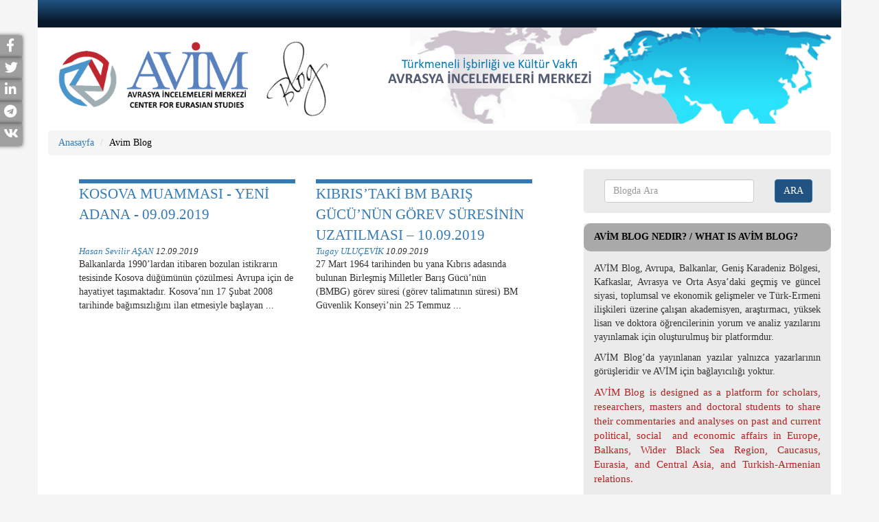

--- FILE ---
content_type: text/html; charset=UTF-8
request_url: https://www.avim.org.tr/BlogArsiv/2019-09
body_size: 10189
content:
<!DOCTYPE html>

<html lang="BlogArsiv">

<head>

	<meta charset="utf-8">

	<meta http-equiv="X-UA-Compatible" content="IE=edge">

	<meta name="viewport" content="width=device-width, initial-scale=1">

	<meta name="keywords" content="ANALIZA CENTRA ZA EUROAZIJSKE STUDIJE, ANALIZA CENTRA ZA EURO AZIJSKE STUDIJE">

	
	<!-- The above 3 meta tags *must* come first in the head; any other head content must come *after* these tags -->

	<title></title>

<!-- Global site tag (gtag.js) - Google Analytics --> 
<script async src="https://www.googletagmanager.com/gtag/js?id=G-W02STV9LSC"></script> 
<script>   
window.dataLayer = window.dataLayer || [];   
function gtag(){dataLayer.push(arguments);}  
gtag('js', new Date());    
gtag('config', 'G-W02STV9LSC'); 
</script>

	<!-- Bootstrap -->

	<link href="https://www.avim.org.tr/plugins/bootstrap/dist/css/bootstrap.min.css" rel="stylesheet" />

	<link href="https://www.avim.org.tr/css/style.css?v=10128454" rel="stylesheet" />

	<link href="https://www.avim.org.tr/css/responsive.css" rel="stylesheet" />

	<link href="https://www.avim.org.tr/plugins/font-awesome/css/font-awesome.css" rel="stylesheet" />

	<link href="https://www.avim.org.tr/plugins/yamm3/yamm.css" rel="stylesheet" />

	<link rel="icon" href="https://www.avim.org.tr/images/favicon.ico" type="image/x-icon">

	<link rel="stylesheet" type="text/css" href="https://www.avim.org.tr/plugins/datetimepicker/bootstrap-datetimepicker.css">

	<link rel="stylesheet" href="https://use.fontawesome.com/releases/v5.15.3/css/all.css">
  <link rel="stylesheet" href="https://use.fontawesome.com/releases/v5.15.3/css/v4-shims.css">

<script src="//code.jquery.com/jquery.min.js"></script>
<link rel="stylesheet" href="https://www.avim.org.tr/plugins/selection-sharer/src/selection-sharer.css">
	<script src="https://www.avim.org.tr/plugins/selection-sharer/src/selection-sharer.js"></script>



	<style type="text/css">
	.blogbasligi{
        display: -webkit-inline-box;
    height: 85px;
    -webkit-line-clamp: 3;
    -webkit-box-orient: vertical;
    text-overflow: ellipsis;
    overflow: hidden;
    margin-bottom: 0;
	}
	.blogyazisi{
    display: -webkit-inline-box;
    height: 203px;
    -webkit-line-clamp: 5;
    -webkit-box-orient: vertical;
    text-overflow: ellipsis;
    overflow: hidden;
	}
</style>

	<!-- HTML5 shim and Respond.js for IE8 support of HTML5 elements and media queries -->

	<!-- WARNING: Respond.js doesn't work if you view the page via file:// -->

	<!--[if lt IE 9]>

	<script src="https://oss.maxcdn.com/html5shiv/3.7.2/html5shiv.min.js"></script>

	<script src="https://oss.maxcdn.com/respond/1.4.2/respond.min.js"></script>

	<![endif]-->

</head>

<body>

	<div id="sidebar" >
				  <div class="social facebook">
		    <a target="_blank" title="Facebook" rel="external" href="http://www.facebook.com/sharer.php?u=https://www.avim.org.tr/BlogArsiv/2019-09" rel="nofollow">
		      <p>Facebook <i class="fa fa-facebook "></i> </p>
		    </a>
		  </div>
						  <div class="social twitter">
		    <a target="_blank" title="Twitter" rel="external" href="http://twitter.com/share?text=&url=https://www.avim.org.tr/BlogArsiv/2019-09" rel="nofollow">
		      <p>Twitter<i class="fa fa-twitter"></i> </p>
		    </a>
		  </div>
								  <div class="social linkedin">
		    <a target="_blank" title="Linkedin" rel="external" href="https://www.linkedin.com/shareArticle?mini=true&title=&url=https://www.avim.org.tr/BlogArsiv/2019-09" rel="nofollow">
		      <p>LinkedIn<i class="fa fa-linkedin"></i> </p>
		    </a>
		  </div>
				
									<div class="social telegram">
			    <a href="https://telegram.me/share/url?url=https://www.avim.org.tr/BlogArsiv/2019-09&text=" target="_blank" rel="nofollow noopener">
			      <p>Telegram<i class="fab fa-telegram"></i> </p>
			    </a>
		  	</div>
									<div class="social vkontakte">
			    <a href="https://vk.com/share.php?url=https://www.avim.org.tr/BlogArsiv/2019-09" target="_blank" rel="nofollow noopener">
			      <p>VKontakte<i class="fab fa-vk"></i> </p>
			    </a>
		  	</div>
										
	</div>



	<div class="container">



		<div class="row" id="header">
			
			<div class="col-xs-12 tophead ">
				
								
					
				
					<div class="pull-right social_icon" >

						
					</div>
			

				</div>

				<div class="col-xs-12 xs-text-center xs-mt20 sm-mt5 sm-mb10 md-mt20 lg-mt20 mb20 haritaalani">

					<div class="sm-float-left md-float-left lg-float-left">

						
						<a href="https://www.avim.org.tr">

							
								<img src="https://www.avim.org.tr/images/uploads/avim_3.png" height="100">

							</a>

						</div>

						
						<div class="sm-float-left md-float-left lg-float-left">

							<a href="https://www.avim.org.tr/TumBloglar">

								<img src="https://www.avim.org.tr/images/blog.png" alt="Avim Blog"/>

							</a>

						</div>

						
						

					</div>

	 <!--   <div class="col-xs-12 col-sm-6 col-md-9 xs-text-center text-right xs-pt10 sm-pt40 md-pt70 lg-pt70 sm-pr40 pb10" id="slogan">



	</div> -->

	<div class="clearfix"></div>

	<nav class="navbar navbar-default  hide ">

		<div class="container-fluid">

			<!-- Brand and toggle get grouped for better mobile display -->

			<div class="navbar-header">

				<button type="button" class="navbar-toggle collapsed" data-toggle="collapse" data-target="#bs-example-navbar-collapse-1" aria-expanded="false">

					<span class="sr-only">Toggle navigation</span>

					<span class="icon-bar"></span>

					<span class="icon-bar"></span>

					<span class="icon-bar"></span>

				</button>

			</div>

			<!-- Collect the nav links, forms, and other content for toggling -->

			<div class="collapse navbar-collapse" id="bs-example-navbar-collapse-1">

				<ul class="nav navbar-nav"><li ><a href="https://avim.org.tr/tr"  >Anasayfa </a></li><li ><a href="https://avim.org.tr/Yayinlar" class="dropdown-toggle" data-toggle="dropdown" >Yayınlarımız <span class="caret"></span></a><ul class="dropdown-menu multi-level"><li ><a href="https://avim.org.tr/tr/Kitaplar"  >Kitaplar </a></li><li class="dropdown-submenu"><a href="#" class="dropdown-toggle" data-toggle="dropdown" >Dergiler </a><ul class="dropdown-menu"><li ><a href="https://avim.org.tr/tr/Dergiler/Ermeni-Arastirmalari"  >Ermeni Araştırmaları </a></li><li ><a href="https://avim.org.tr/tr/Dergiler/Review-Of-Armenian-Studies"  >Review Of Armenian Studies </a></li><li ><a href="https://avim.org.tr/tr/Dergiler/Uluslararasi-Suclar-ve-Tarih-International-Crimes-and-History"  >Uluslararası Suçlar ve Tarih / International Crimes and History </a></li><li ><a href="https://avim.org.tr/tr/Dergiler/Avrasya-Dunyasi-Eurasian-World-1"  >Avrasya Dünyası / Eurasian World </a></li></ul></li><li class="dropdown-submenu"><a href="https://www.avim.org.tr/tr/Menu/Rapor-Konferans-Kitaplari" class="dropdown-toggle" data-toggle="dropdown" >Rapor - Konferans Kitapları </a><ul class="dropdown-menu"><li ><a href="https://avim.org.tr/tr/Raporlar"  >Raporlar </a></li><li ><a href="https://avim.org.tr/tr/Konferans-Kitaplari"  >Konferans Kitapları </a></li><li ><a href="https://www.avim.org.tr/tr/Menu/Omer-Engin-Lutem-Konferanslari"  >Ömer Engin Lütem Konferansları </a></li><li ><a href="https://avim.org.tr/tr/Arastirma-Makaleleri"  >Araştırma Makaleleri </a></li></ul></li></ul></li><li ><a href="https://avim.org.tr/tr/Etkinlikler"  >Etkinlikler </a></li><li ><a href="https://avim.org.tr/tr/Uzmanlar" class="dropdown-toggle" data-toggle="dropdown" >Kadromuz <span class="caret"></span></a><ul class="dropdown-menu multi-level"><li ><a href="https://avim.org.tr/tr/Baskan/Alev-KILIC"  >Başkan </a></li><li ><a href="https://avim.org.tr/tr/AvimDanismani/Yigit-ALPOGAN"  >Danışman </a></li><li ><a href="https://avim.org.tr/tr/OnursalBaskan/Omer-Engin-LUTEM"  >Onursal Başkan </a></li><li ><a href="https://avim.org.tr/tr/Analistler"  >Analistler </a></li><li ><a href="https://avim.org.tr/tr/MisafirArastirmacilar"  >Misafir Araştırmacılar </a></li><li ><a href="https://avim.org.tr/tr/GayrimukimUzman"  >Gayrimukim Uzman </a></li><li ><a href="https://avim.org.tr/tr/Cevirmenler/Ahmet-Can-OKTEM"  >Çevirmenler </a></li><li ><a href="https://avim.org.tr/tr/IdariPersonel/Hulya-ONALP"  >İdari Personel </a></li></ul></li><li ><a href="#" class="dropdown-toggle" data-toggle="dropdown" >Hakkımızda <span class="caret"></span></a><ul class="dropdown-menu multi-level"><li ><a href="https://www.avim.org.tr/tr/Menu/AVIM-Hakkinda"  >AVİM Hakkında </a></li><li ><a href="https://www.avim.org.tr/tr/Menu/Danisma-Kurulu"  >Danışma Kurulu </a></li><li ><a href="https://www.avim.org.tr/tr/Menu/Bilim-Kurulu"  >Bilim Kurulu </a></li><li class="dropdown-submenu"><a href="#" class="dropdown-toggle" data-toggle="dropdown" >Yıllık Raporlar </a><ul class="dropdown-menu"><li ><a href="https://avim.org.tr/tr/Rapor-KonferansKitaplari/118/pdf"  >2024 </a></li><li ><a href="https://www.avim.org.tr/2015_yillik_rapor.pdf"  target="_blank">2015 </a></li><li ><a href="https://avim.org.tr/images/uploads/Rapor/2016-YILLIK-RAPOR-turkce.pdf"  target="_blank">2016 </a></li><li ><a href="https://avim.org.tr/images/uploads/Rapor/2017-YILLIK-RAPOR-turkce.pdf"  target="_blank">2017 </a></li><li ><a href="https://avim.org.tr/images/uploads/Rapor/AVIM-2018-AnnualReport_1.pdf"  target="_blank">2018 </a></li><li ><a href="https://avim.org.tr/images/uploads/Rapor/AVIM-faaliyet-2019-arsiv.pdf"  target="_blank">2019 </a></li><li ><a href="https://avim.org.tr/images/uploads/Rapor/Faaliyet-2020.pdf"  target="_blank">2020 </a></li><li ><a href="https://avim.org.tr/tr/Rapor/AVIM-2021-YILLIK-RAPOR-ANNUAL-REPORT"  >2021 </a></li><li ><a href="https://avim.org.tr/tr/Rapor-KonferansKitaplari/92/pdf"  >2022 </a></li><li ><a href="https://avim.org.tr/tr/Rapor-KonferansKitaplari/99/pdf"  >2023 </a></li></ul></li><li ><a href="https://www.avim.org.tr/tr/Menu/Ortaklik-Programi"  >Ortaklık Programı </a></li></ul></li><li ><a href="#" class="dropdown-toggle" data-toggle="dropdown" >Staj, Eğitim ve Kütüphane <span class="caret"></span></a><ul class="dropdown-menu multi-level"><li ><a href="https://www.avim.org.tr/tr/Menu/Uygulamali-Egitim-Programi"  >Uygulamalı Eğitim Programı </a></li><li ><a href="https://www.avim.org.tr/tr/Menu/Ingilizce-Mutercim-ve-Tercumanlik-Bolumu"  >İngilizce Mütercim ve Tercümanlık Bölümü </a></li><li ><a href="https://avim.org.tr/TumUepRaporlar"  >Uygulamalı Eğitim Programı Raporları </a></li><li ><a href="https://www.avim.org.tr/tr/Menu/Kutuphane"  >Kütüphane </a></li></ul></li><li ><a href="https://avim.org.tr/tr/iletisim"  >İletişim </a></li></ul>

			</div><!-- /.navbar-collapse -->

		</div><!-- /.container-fluid -->

	</nav>

</div>



<div class="row mb20" id="content">

	<div class="col-xs-12">
   	<ol class="breadcrumb">
	  <li><a href="https://www.avim.org.tr">Anasayfa</a></li>
	  <li class="active"><a href="#">Avim Blog</a></li>
	 </ol>
   </div>

	<div class="col-xs-12 col-sm-8">

		   
    <div class="col-xs-12">
        <div class="panel panel-primary panel-avim">
            <div class="panel-body">
	           		           <ul class="makale fs-13 p0">
		                		                <div class="col-sm-6 blogyazisi">
						<div style="width: 100%;height: 6px;background: #337ab7;"></div>
		                	<div class="lead blogbasligi"><a href="https://www.avim.org.tr/Blog/KOSOVA-MUAMMASI-YENI-ADANA-09-09-2019">KOSOVA MUAMMASI - YENİ ADANA - 09.09.2019</a></div>
		                	<div class="clearfix"></div>
		                	<i><a href="https://www.avim.org.tr/tr/Yazar/Hasan-Sevilir-ASAN">Hasan Sevilir AŞAN</a> 12.09.2019</i>
		                	<p>Balkanlarda 1990&rsquo;lardan itibaren bozulan istikrarın tesisinde Kosova düğümünün çözülmesi Avrupa için de hayatiyet taşımaktadır. Kosova&rsquo;nın 17 Şubat 2008 tarihinde bağımsızlığını ilan etmesiyle başlayan ...</p>
		                </div>
														                <div class="col-sm-6 blogyazisi">
						<div style="width: 100%;height: 6px;background: #337ab7;"></div>
		                	<div class="lead blogbasligi"><a href="https://www.avim.org.tr/Blog/KIBRIS-TAKI-BM-BARIS-GUCU-NUN-GOREV-SURESININ-UZATILMASI-10-09-2019">KIBRIS&rsquo;TAKİ BM BARIŞ G&Uuml;C&Uuml;&rsquo;N&Uuml;N G&Ouml;REV S&Uuml;RESİNİN UZATILMASI &ndash; 10.09.2019</a></div>
		                	<div class="clearfix"></div>
		                	<i><a href="https://www.avim.org.tr/tr/Yazar/Tugay-ULUCEVIK">Tugay ULU&Ccedil;EVİK</a> 10.09.2019</i>
		                	<p>27 Mart 1964 tarihinden bu yana Kıbrıs adasında bulunan Birleşmiş Milletler Barış Gücü&rsquo;nün (BMBG)&nbsp;görev süresi (görev talimatının süresi) BM Güvenlik Konseyi&rsquo;nin 25 Temmuz ...</p>
		                </div>
						                                                <div class="col-xs-12">&nbsp;</div>
						<div class="clearfix"></div>
													                </ul>
	                
	                           </div>
        </div>
    </div>


	</div>

	<div class="col-xs-12 col-sm-4">

		
		<div class="panel panel-primary panel-avim avimblog mb15">

			<div class="panel-body">

				<form class="form" method="get" action="BlogAra">

					<div class="col-xs-10 col-sm-7 col-md-9 pull-left"><input type="text" name="arama" class="form-control" id="arama" placeholder="Blogda Ara"></div>

					<div class="col-xs-1"><button type="submit" class="btn btn-primary btn-avim">ARA</button></div>

				</form>

			</div>

		</div>

		<div class="clearfix"></div>

		
		
		<div class="panel panel-primary panel-avim avimblog mb15">

			<div class="panel-heading">AVİM Blog Nedir? / What is AVİM Blog?</div>

			<div class="panel-body">

				<p style="text-align: justify;">AVİM Blog, Avrupa, Balkanlar, Geniş Karadeniz Bölgesi, Kafkaslar, Avrasya&nbsp;ve Orta Asya&rsquo;daki geçmiş ve güncel siyasi, toplumsal ve ekonomik gelişmeler ve Türk-Ermeni ilişkileri üzerine çalışan akademisyen, araştırmacı, yüksek lisan ve doktora öğrencilerinin yorum ve analiz yazılarını yayınlamak için oluşturulmuş bir platformdur.</p>

<p style="text-align: justify;">AVİM Blog&rsquo;da yayınlanan yazılar yalnızca yazarlarının görüşleridir ve AVİM için bağlayıcılığı yoktur. &nbsp;&nbsp;</p>

<p style="text-align: justify;"><span style="color:#B22222;">AVİM Blog is designed as a platform for scholars, researchers, masters and doctoral students&nbsp;to share their commentaries and analyses&nbsp;on past and current political, social &nbsp;and economic affairs in Europe, Balkans, Wider Black Sea Region, Caucasus, Eurasia, and Central Asia, and Turkish-Armenian relations.</span></p>

<p style="text-align: justify;"><span style="color:#B22222;">The statements and views expressed in AVİM Blog&nbsp;are not binding for AVİM and they are solely the responsibility of the authors.</span></p>


			</div>

		</div>

		
		<div class="panel panel-primary panel-avim avimblog mb15">

			<div class="panel-heading">AVİM Blog Kuralları / AVİM Blog Terms of Use</div>

			<div class="panel-body">

				<p style="text-align: justify;">AVİM Blog&#39;da yayınlanmak üzere gönderilen yorum ve analizler akademik yaklaşımla hazırlanmış çalışmalar olmalıdır.</p>

<p style="text-align: justify;">Nefret söylemi, şiddet çağrısı, cinsiyetçi söylem, hakaret, etnik/ulusal/dinsel önyargılar içeren yazılar AVİM Blog tarafından kabul&nbsp; edilmez.</p>

<p style="text-align: justify;">Yazılar;</p>

<p style="margin-left: 40px; text-align: justify;">- e-posta yoluyla avimgenel@avim.org.tr adresine gönderilmelidir.</p>

<p style="margin-left: 40px; text-align: justify;">- Türkçe veya İngilizce dillerinde olmalıdır.</p>

<p style="margin-left: 40px; text-align: justify;">- Microsoft Word Programında yazılmış olmalıdır.</p>

<p style="margin-left: 40px; text-align: justify;">- 12 punto büyüklüğünde <em>Times New Roman</em> karakterleri kullanılarak, 1.5 satır aralığıyla ve yeterli kenar boşlukları bırakılarak (1-1/2 inch) yazılmalıdır.</p>

<p style="margin-left: 40px; text-align: justify;">- Sayfalar&nbsp;1&rsquo;den başlayarak numaralandırılmalıdır.</p>

<p style="text-align: justify;">Gönderilen dosyalarda, yazar(lar)a dair aşağıdaki bilgiler belirtilmelidir:&nbsp;</p>

<p style="margin-left: 40px; text-align: justify;">- Ad ve soyad(lar)ı</p>

<p style="margin-left: 40px; text-align: justify;">- Halihazırdaki (akademik) ünvan(lar)ı</p>

<p style="margin-left: 40px; text-align: justify;">- Halihazırda mensubu bulundukları kurum(lar) veya üniversite ve bölüm(ler)</p>

<p style="margin-left: 40px; text-align: justify;">- E-post adres(ler)i</p>

<p style="margin-left: 40px; text-align: justify;">- Cep telefon numara(lar)sı</p>

<p style="text-align: justify;">&nbsp;</p>

<p style="text-align: justify;"><span style="color:#B22222;">Commentaries and analyses submitted to AVİM Blog should have been &nbsp;written with a&nbsp;scholarly approach.</span></p>

<p style="text-align: justify;"><span style="color:#B22222;">Submissions that contain&nbsp;hate speech, indiciment to violence, gendered discourse, ethnic/national/religious bias, and insultive espressions will not be accepted.</span></p>

<p style="text-align: justify;"><span style="color:#B22222;">Contributions should be;</span></p>

<p style="margin-left: 40px; text-align: justify;"><span style="color:#B22222;">- Submitted to avimgenel@avim.org.tr</span></p>

<p style="margin-left: 40px; text-align: justify;"><span style="color:#B22222;">- in English or in Turkish.</span></p>

<p style="margin-left: 40px; text-align: justify;"><span style="color:#B22222;">- Word processed using Microsoft Word.</span></p>

<p style="margin-left: 40px; text-align: justify;"><span style="color:#B22222;">- 12 point font, Times New Roman, and 1,5 spaced throughout allowing good (1-1/2 inch) margins.</span></p>

<p style="margin-left: 40px; text-align: justify;"><span style="color:#B22222;">- Pages should be numbered sequentially starting from 1.</span></p>

<p style="text-align: justify;"><span style="color:#B22222;">All submissions should include:</span></p>

<p style="margin-left: 40px; text-align: justify;"><span style="color:#B22222;">- Full name(s) of the author(s)</span></p>

<p style="margin-left: 40px; text-align: justify;"><span style="color:#B22222;">- Professional position(s) of the author(s)</span></p>

<p style="margin-left: 40px; text-align: justify;"><span style="color:#B22222;">- Current department and institutional affiliation(s) of the author(s)</span></p>

<p style="margin-left: 40px; text-align: justify;"><span style="color:#B22222;">- Email(s) of the author(s)</span></p>

<p style="margin-left: 40px; text-align: justify;"><span style="color:#B22222;">- Cell-phone number(s) of the author(s)</span></p>


			</div>

		</div>

		
		
		<div class="panel panel-primary panel-avim avimblog mb15">

			<div class="panel-heading">Blog Arşivi</div>

			<div class="panel-body">

				<div class="panel-group" id="accordion" role="tablist" aria-multiselectable="true">

					
					<div class="panel panel-default">

						<div class="panel-heading" role="tab" id="heading2026">

							<h4 class="panel-title">

								<a role="button" data-toggle="collapse" data-parent="#accordion" href="#collapse2026" aria-expanded="true" aria-controls="collapse2026">

									2026 <span class="badge">3</span>

								</a>

							</h4>

						</div>

						<div id="collapse2026" class="panel-collapse collapse in" role="tabpanel" aria-labelledby="heading2026">

							<div class="panel-body">

								<ul class="list-group">

									
									
									<li class="list-group-item"><a href="https://www.avim.org.tr/BlogArsiv/2026-01">2026-01 <span class="badge">3</span></a></li>

									
									
									
									
									
									
									
									
									
									
									
									
									
									
									
									
									
									
									
									
									
									
									
									
									
									
									
									
									
									
									
									
									
									
									
									
									
									
									
									
									
									
									
									
									
									
									
									
									
									
									
									
									
									
									
									
									
									
									
									
									
									
									
									
									
									
									
									
									
									
									
									
									
									
									
									
									
									
									
									
									
									
									
									
									
									
									
									
									
									
									
									
									
									
									
									
									
									
									
									
									
									
									
									
									
									
									
									
									
									
									
									
									
									
									
									
									
									
									
									
									
									
									
									
									
									
									
									
									
									
									
									
									
									
									
									
									
									
									
									
									
									
									
									
									
									
									
									
									
									
									
									
									
									
									
									
									
									
									
									
									
									
									
									
									
									
									
									
									
									
									
									
									
									
									
									
									
									
									
									
									
									
									
									
									
									
									
									
									
									
									
									
									
									
									
									
									
									
									
									
									
									
									
									
									
									
									
									
									
									
									
									
									
									
									
									
									
									
									
									
									
									
									
									
									
									
									
									
									
									
									
									
									
									
									
									
									
									
									
									
									
									
									
									
									
									
									
									
									
									
									
									
									
									
									
									
									
									
									
									
									
									
									
									
									
									
									
									
									
									
									
									
									
									
									
									
									
									
									
									
									
									
									
									
									
									
									
									
									
									
									
									
									
									
									
									
									
									
									
									
									
									
									
									
									
									
									
									
									
									
									
									
									
									
									
									
									
									
									
									
									
									
									
									
									
									
									
									
									
									
									
									
									
									
									
									
									
									
									
									
									
									
									
									
									
									
									
									
									
									
									
									
								</ul>

							</div>

						</div>

					</div>

					
					<div class="panel panel-default">

						<div class="panel-heading" role="tab" id="heading2025">

							<h4 class="panel-title">

								<a role="button" data-toggle="collapse" data-parent="#accordion" href="#collapse2025" aria-expanded="true" aria-controls="collapse2025">

									2025 <span class="badge">35</span>

								</a>

							</h4>

						</div>

						<div id="collapse2025" class="panel-collapse collapse in" role="tabpanel" aria-labelledby="heading2025">

							<div class="panel-body">

								<ul class="list-group">

									
									
									
									
									<li class="list-group-item"><a href="https://www.avim.org.tr/BlogArsiv/2025-12">2025-12 <span class="badge">10</span></a></li>

									
									
									
									<li class="list-group-item"><a href="https://www.avim.org.tr/BlogArsiv/2025-11">2025-11 <span class="badge">2</span></a></li>

									
									
									
									<li class="list-group-item"><a href="https://www.avim.org.tr/BlogArsiv/2025-10">2025-10 <span class="badge">3</span></a></li>

									
									
									
									<li class="list-group-item"><a href="https://www.avim.org.tr/BlogArsiv/2025-09">2025-09 <span class="badge">2</span></a></li>

									
									
									
									<li class="list-group-item"><a href="https://www.avim.org.tr/BlogArsiv/2025-08">2025-08 <span class="badge">3</span></a></li>

									
									
									
									<li class="list-group-item"><a href="https://www.avim.org.tr/BlogArsiv/2025-07">2025-07 <span class="badge">3</span></a></li>

									
									
									
									<li class="list-group-item"><a href="https://www.avim.org.tr/BlogArsiv/2025-06">2025-06 <span class="badge">2</span></a></li>

									
									
									
									<li class="list-group-item"><a href="https://www.avim.org.tr/BlogArsiv/2025-05">2025-05 <span class="badge">3</span></a></li>

									
									
									
									<li class="list-group-item"><a href="https://www.avim.org.tr/BlogArsiv/2025-04">2025-04 <span class="badge">2</span></a></li>

									
									
									
									<li class="list-group-item"><a href="https://www.avim.org.tr/BlogArsiv/2025-02">2025-02 <span class="badge">1</span></a></li>

									
									
									
									<li class="list-group-item"><a href="https://www.avim.org.tr/BlogArsiv/2025-01">2025-01 <span class="badge">4</span></a></li>

									
									
									
									
									
									
									
									
									
									
									
									
									
									
									
									
									
									
									
									
									
									
									
									
									
									
									
									
									
									
									
									
									
									
									
									
									
									
									
									
									
									
									
									
									
									
									
									
									
									
									
									
									
									
									
									
									
									
									
									
									
									
									
									
									
									
									
									
									
									
									
									
									
									
									
									
									
									
									
									
									
									
									
									
									
									
									
									
									
									
									
									
									
									
									
									
									
									
									
									
									
									
									
									
									
									
									
									
									
									
									
									
									
									
									
									
									
									
									
									
									
									
									
									
									
									
									
									
									
									
									
									
									
									
									
									
									
									
									
									
									
									
									
									
									
									
									
									
									
									
									
									
									
									
									
									
									
									
									
									
									
									
									
									
									
									
									
									
									
									
									
									
									
									
									
									
									
									
									
									
									
									
									
									
									
									
									
									
									
									
									
									
									
									
									
									
									
									
									
									
									
									
									
									
									
									
									
									
									
									
									
									
									
									
									
									
									
									
									
									
									
									
									
									
									
									
									
									
									
									
									
									
									
									
									
									
									
									
									
									
									
									
									
									
									
									
									
									
									
									
									
									
									
									
									
									
									
									
									
									
									
									
									
									
									
									
									
									
									
									
									
									
									
									
									
									
									
									
									
									
									
									
									
									
									
									
									
									
									
									
									
									
									
									
									
									
									
									
									
									
									
									
									
									
									
									
									
									
									
									
									
									
									
									
									
									
									
									
									
									
									
									
									
									
									
									
									
									
									
									
								</ul>

							</div>

						</div>

					</div>

					
					<div class="panel panel-default">

						<div class="panel-heading" role="tab" id="heading2024">

							<h4 class="panel-title">

								<a role="button" data-toggle="collapse" data-parent="#accordion" href="#collapse2024" aria-expanded="true" aria-controls="collapse2024">

									2024 <span class="badge">26</span>

								</a>

							</h4>

						</div>

						<div id="collapse2024" class="panel-collapse collapse in" role="tabpanel" aria-labelledby="heading2024">

							<div class="panel-body">

								<ul class="list-group">

									
									
									
									
									
									
									
									
									
									
									
									
									
									
									
									
									
									
									
									
									
									
									
									
									
									
									<li class="list-group-item"><a href="https://www.avim.org.tr/BlogArsiv/2024-12">2024-12 <span class="badge">2</span></a></li>

									
									
									
									<li class="list-group-item"><a href="https://www.avim.org.tr/BlogArsiv/2024-11">2024-11 <span class="badge">2</span></a></li>

									
									
									
									<li class="list-group-item"><a href="https://www.avim.org.tr/BlogArsiv/2024-10">2024-10 <span class="badge">1</span></a></li>

									
									
									
									<li class="list-group-item"><a href="https://www.avim.org.tr/BlogArsiv/2024-09">2024-09 <span class="badge">1</span></a></li>

									
									
									
									<li class="list-group-item"><a href="https://www.avim.org.tr/BlogArsiv/2024-07">2024-07 <span class="badge">2</span></a></li>

									
									
									
									<li class="list-group-item"><a href="https://www.avim.org.tr/BlogArsiv/2024-06">2024-06 <span class="badge">3</span></a></li>

									
									
									
									<li class="list-group-item"><a href="https://www.avim.org.tr/BlogArsiv/2024-05">2024-05 <span class="badge">1</span></a></li>

									
									
									
									<li class="list-group-item"><a href="https://www.avim.org.tr/BlogArsiv/2024-03">2024-03 <span class="badge">4</span></a></li>

									
									
									
									<li class="list-group-item"><a href="https://www.avim.org.tr/BlogArsiv/2024-02">2024-02 <span class="badge">3</span></a></li>

									
									
									
									<li class="list-group-item"><a href="https://www.avim.org.tr/BlogArsiv/2024-01">2024-01 <span class="badge">7</span></a></li>

									
									
									
									
									
									
									
									
									
									
									
									
									
									
									
									
									
									
									
									
									
									
									
									
									
									
									
									
									
									
									
									
									
									
									
									
									
									
									
									
									
									
									
									
									
									
									
									
									
									
									
									
									
									
									
									
									
									
									
									
									
									
									
									
									
									
									
									
									
									
									
									
									
									
									
									
									
									
									
									
									
									
									
									
									
									
									
									
									
									
									
									
									
									
									
									
									
									
									
									
									
									
									
									
									
									
									
									
									
									
									
									
									
									
									
									
									
									
									
									
									
									
									
									
									
									
									
									
									
									
									
									
									
									
									
									
									
									
									
									
									
									
									
									
									
									
									
									
									
									
									
									
									
									
									
									
									
									
									
									
									
									
									
									
									
									
									
									
									
									
									
									
									
									
									
									
									
									
									
									
									
									
									
									
									
									
									
									
									
									
									
									
									
									
									
									
									
									
									
									
									
									
									
									
									
									
									
									
									
									
									
									
									
									
									
									
									
									
									
									
									
									
									
									
									
									
									
									
									
									
									
									
									
									
									
									
									
									
									
									
									
									
									
									
									
									
									
									
									
									
									
									
									
									
									
									
									
									
									
									
									
									
									
									
									
									
									
									
									
									
									
									
									
									
									
									
									
									
									
									
									
									
									
									
									
									
									
									
									
									
									
									
									
									
									
									
									
									
									
									
									
									
									
									
									
									
									
									
									
									
								</ul>

							</div>

						</div>

					</div>

					
					<div class="panel panel-default">

						<div class="panel-heading" role="tab" id="heading2023">

							<h4 class="panel-title">

								<a role="button" data-toggle="collapse" data-parent="#accordion" href="#collapse2023" aria-expanded="true" aria-controls="collapse2023">

									2023 <span class="badge">71</span>

								</a>

							</h4>

						</div>

						<div id="collapse2023" class="panel-collapse collapse in" role="tabpanel" aria-labelledby="heading2023">

							<div class="panel-body">

								<ul class="list-group">

									
									
									
									
									
									
									
									
									
									
									
									
									
									
									
									
									
									
									
									
									
									
									
									
									
									
									
									
									
									
									
									
									
									
									
									
									
									
									
									
									
									
									
									
									
									
									<li class="list-group-item"><a href="https://www.avim.org.tr/BlogArsiv/2023-12">2023-12 <span class="badge">6</span></a></li>

									
									
									
									<li class="list-group-item"><a href="https://www.avim.org.tr/BlogArsiv/2023-11">2023-11 <span class="badge">1</span></a></li>

									
									
									
									<li class="list-group-item"><a href="https://www.avim.org.tr/BlogArsiv/2023-10">2023-10 <span class="badge">5</span></a></li>

									
									
									
									<li class="list-group-item"><a href="https://www.avim.org.tr/BlogArsiv/2023-09">2023-09 <span class="badge">6</span></a></li>

									
									
									
									<li class="list-group-item"><a href="https://www.avim.org.tr/BlogArsiv/2023-08">2023-08 <span class="badge">4</span></a></li>

									
									
									
									<li class="list-group-item"><a href="https://www.avim.org.tr/BlogArsiv/2023-07">2023-07 <span class="badge">7</span></a></li>

									
									
									
									<li class="list-group-item"><a href="https://www.avim.org.tr/BlogArsiv/2023-06">2023-06 <span class="badge">3</span></a></li>

									
									
									
									<li class="list-group-item"><a href="https://www.avim.org.tr/BlogArsiv/2023-05">2023-05 <span class="badge">10</span></a></li>

									
									
									
									<li class="list-group-item"><a href="https://www.avim.org.tr/BlogArsiv/2023-04">2023-04 <span class="badge">5</span></a></li>

									
									
									
									<li class="list-group-item"><a href="https://www.avim.org.tr/BlogArsiv/2023-03">2023-03 <span class="badge">15</span></a></li>

									
									
									
									<li class="list-group-item"><a href="https://www.avim.org.tr/BlogArsiv/2023-02">2023-02 <span class="badge">5</span></a></li>

									
									
									
									<li class="list-group-item"><a href="https://www.avim.org.tr/BlogArsiv/2023-01">2023-01 <span class="badge">4</span></a></li>

									
									
									
									
									
									
									
									
									
									
									
									
									
									
									
									
									
									
									
									
									
									
									
									
									
									
									
									
									
									
									
									
									
									
									
									
									
									
									
									
									
									
									
									
									
									
									
									
									
									
									
									
									
									
									
									
									
									
									
									
									
									
									
									
									
									
									
									
									
									
									
									
									
									
									
									
									
									
									
									
									
									
									
									
									
									
									
									
									
									
									
									
									
									
									
									
									
									
									
									
									
									
									
									
									
									
									
									
									
									
									
									
									
									
									
									
									
									
									
									
									
									
									
									
									
									
									
									
									
									
									
									
									
									
									
									
									
									
									
									
									
									
									
									
									
									
									
									
									
									
									
									
									
									
									
									
									
									
									
									
									
									
									
									
									
									
									
									
									
									
									
									
									
									
									
									
									
									
									
									
									
									
									
									
									
									
									
									
									
									
									
									
									
									
									
									
									
									
									
									
									
									
									
									
									
									
									
									
									
									
									
									
									
									
									
									
									
									
									
									
									
									
									
									
									
									
									
									
									
									
									
									
									
									
									
									
									
									
									
									
									
									
									
									
									
									
									
									
									
									
									
									
									
									
									
									
									
									
									
									
									
									
									
									
									
									
									
									
									
									
									
									
									
									
									
									
									
									
									
									
									
									
									
									
									
									
								</ul>

							</div>

						</div>

					</div>

					
					<div class="panel panel-default">

						<div class="panel-heading" role="tab" id="heading2022">

							<h4 class="panel-title">

								<a role="button" data-toggle="collapse" data-parent="#accordion" href="#collapse2022" aria-expanded="true" aria-controls="collapse2022">

									2022 <span class="badge">54</span>

								</a>

							</h4>

						</div>

						<div id="collapse2022" class="panel-collapse collapse in" role="tabpanel" aria-labelledby="heading2022">

							<div class="panel-body">

								<ul class="list-group">

									
									
									
									
									
									
									
									
									
									
									
									
									
									
									
									
									
									
									
									
									
									
									
									
									
									
									
									
									
									
									
									
									
									
									
									
									
									
									
									
									
									
									
									
									
									
									
									
									
									
									
									
									
									
									
									
									
									
									
									
									
									
									
									
									
									
									
									
									
									
									<li class="list-group-item"><a href="https://www.avim.org.tr/BlogArsiv/2022-12">2022-12 <span class="badge">2</span></a></li>

									
									
									
									<li class="list-group-item"><a href="https://www.avim.org.tr/BlogArsiv/2022-11">2022-11 <span class="badge">5</span></a></li>

									
									
									
									<li class="list-group-item"><a href="https://www.avim.org.tr/BlogArsiv/2022-10">2022-10 <span class="badge">14</span></a></li>

									
									
									
									<li class="list-group-item"><a href="https://www.avim.org.tr/BlogArsiv/2022-09">2022-09 <span class="badge">5</span></a></li>

									
									
									
									<li class="list-group-item"><a href="https://www.avim.org.tr/BlogArsiv/2022-07">2022-07 <span class="badge">2</span></a></li>

									
									
									
									<li class="list-group-item"><a href="https://www.avim.org.tr/BlogArsiv/2022-06">2022-06 <span class="badge">4</span></a></li>

									
									
									
									<li class="list-group-item"><a href="https://www.avim.org.tr/BlogArsiv/2022-05">2022-05 <span class="badge">3</span></a></li>

									
									
									
									<li class="list-group-item"><a href="https://www.avim.org.tr/BlogArsiv/2022-04">2022-04 <span class="badge">6</span></a></li>

									
									
									
									<li class="list-group-item"><a href="https://www.avim.org.tr/BlogArsiv/2022-03">2022-03 <span class="badge">9</span></a></li>

									
									
									
									<li class="list-group-item"><a href="https://www.avim.org.tr/BlogArsiv/2022-02">2022-02 <span class="badge">2</span></a></li>

									
									
									
									<li class="list-group-item"><a href="https://www.avim.org.tr/BlogArsiv/2022-01">2022-01 <span class="badge">2</span></a></li>

									
									
									
									
									
									
									
									
									
									
									
									
									
									
									
									
									
									
									
									
									
									
									
									
									
									
									
									
									
									
									
									
									
									
									
									
									
									
									
									
									
									
									
									
									
									
									
									
									
									
									
									
									
									
									
									
									
									
									
									
									
									
									
									
									
									
									
									
									
									
									
									
									
									
									
									
									
									
									
									
									
									
									
									
									
									
									
									
									
									
									
									
									
									
									
									
									
									
									
									
									
									
									
									
									
									
									
									
									
									
									
									
									
									
									
									
									
									
									
									
									
									
									
									
									
									
									
									
									
									
									
									
									
									
									
									
									
									
									
									
									
									
									
									
									
									
									
									
									
									
									
									
									
									
									
									
									
									
									
									
									
									
									
									
									
									
									
									
									
									
									
									
									
									
									
									
									
									
									
									
									
									
									
									
									
									
									
									
									
									
									
									
									
									
									
									
									
									
									
									
									
									
									
									
									
									
									
									
									
									
									
									
									
									
									
									
									
									
									
									
									
									
									
									
									
									
									
									
									
									
									
									
									
									
									
									
									
									
									
									
									
									
									
									
									
									
									
									
									
									
									
									
									
									
									
									
									
									
									
									
									
									
									
									
								</ul>

							</div>

						</div>

					</div>

					
					<div class="panel panel-default">

						<div class="panel-heading" role="tab" id="heading2021">

							<h4 class="panel-title">

								<a role="button" data-toggle="collapse" data-parent="#accordion" href="#collapse2021" aria-expanded="true" aria-controls="collapse2021">

									2021 <span class="badge">81</span>

								</a>

							</h4>

						</div>

						<div id="collapse2021" class="panel-collapse collapse in" role="tabpanel" aria-labelledby="heading2021">

							<div class="panel-body">

								<ul class="list-group">

									
									
									
									
									
									
									
									
									
									
									
									
									
									
									
									
									
									
									
									
									
									
									
									
									
									
									
									
									
									
									
									
									
									
									
									
									
									
									
									
									
									
									
									
									
									
									
									
									
									
									
									
									
									
									
									
									
									
									
									
									
									
									
									
									
									
									
									
									
									
									
									
									
									
									
									
									
									
									
									
									
									
									
									
									
									
									
									
									
									
									
									
									<li class="list-group-item"><a href="https://www.avim.org.tr/BlogArsiv/2021-12">2021-12 <span class="badge">9</span></a></li>

									
									
									
									<li class="list-group-item"><a href="https://www.avim.org.tr/BlogArsiv/2021-11">2021-11 <span class="badge">17</span></a></li>

									
									
									
									<li class="list-group-item"><a href="https://www.avim.org.tr/BlogArsiv/2021-10">2021-10 <span class="badge">5</span></a></li>

									
									
									
									<li class="list-group-item"><a href="https://www.avim.org.tr/BlogArsiv/2021-09">2021-09 <span class="badge">4</span></a></li>

									
									
									
									<li class="list-group-item"><a href="https://www.avim.org.tr/BlogArsiv/2021-07">2021-07 <span class="badge">5</span></a></li>

									
									
									
									<li class="list-group-item"><a href="https://www.avim.org.tr/BlogArsiv/2021-06">2021-06 <span class="badge">7</span></a></li>

									
									
									
									<li class="list-group-item"><a href="https://www.avim.org.tr/BlogArsiv/2021-05">2021-05 <span class="badge">7</span></a></li>

									
									
									
									<li class="list-group-item"><a href="https://www.avim.org.tr/BlogArsiv/2021-04">2021-04 <span class="badge">8</span></a></li>

									
									
									
									<li class="list-group-item"><a href="https://www.avim.org.tr/BlogArsiv/2021-03">2021-03 <span class="badge">7</span></a></li>

									
									
									
									<li class="list-group-item"><a href="https://www.avim.org.tr/BlogArsiv/2021-02">2021-02 <span class="badge">8</span></a></li>

									
									
									
									<li class="list-group-item"><a href="https://www.avim.org.tr/BlogArsiv/2021-01">2021-01 <span class="badge">4</span></a></li>

									
									
									
									
									
									
									
									
									
									
									
									
									
									
									
									
									
									
									
									
									
									
									
									
									
									
									
									
									
									
									
									
									
									
									
									
									
									
									
									
									
									
									
									
									
									
									
									
									
									
									
									
									
									
									
									
									
									
									
									
									
									
									
									
									
									
									
									
									
									
									
									
									
									
									
									
									
									
									
									
									
									
									
									
									
									
									
									
									
									
									
									
									
									
									
									
									
									
									
									
									
									
									
									
									
									
									
									
									
									
									
									
									
									
									
									
									
									
									
									
									
									
									
									
									
									
									
									
									
									
									
									
									
									
									
									
									
									
									
									
									
									
									
									
									
									
									
									
									
									
									
									
									
									
									
									
									
									
									
									
									
									
									
									
									
									
									
									
									
									
									
									
									
									
									
									
									
									
									
									
									
									
									
									
									
									
									
									
									
									
									
									
									
									
									
									
									
									
									
									
									
									
									
									
									
									
									
									
									
									
									
									
									
									
									
									
									
									
									
									
									
									
									
									
									
									
									
									
									
									
									
									
									
									
									
									
									
									
									
									
									
									
								</ul>

							</div>

						</div>

					</div>

					
					<div class="panel panel-default">

						<div class="panel-heading" role="tab" id="heading2020">

							<h4 class="panel-title">

								<a role="button" data-toggle="collapse" data-parent="#accordion" href="#collapse2020" aria-expanded="true" aria-controls="collapse2020">

									2020 <span class="badge">42</span>

								</a>

							</h4>

						</div>

						<div id="collapse2020" class="panel-collapse collapse in" role="tabpanel" aria-labelledby="heading2020">

							<div class="panel-body">

								<ul class="list-group">

									
									
									
									
									
									
									
									
									
									
									
									
									
									
									
									
									
									
									
									
									
									
									
									
									
									
									
									
									
									
									
									
									
									
									
									
									
									
									
									
									
									
									
									
									
									
									
									
									
									
									
									
									
									
									
									
									
									
									
									
									
									
									
									
									
									
									
									
									
									
									
									
									
									
									
									
									
									
									
									
									
									
									
									
									
									
									
									
									
									
									
									
									
									
									
									
									
									
									
									
									
									
									
									
									
									
									
									
									
									
									
									
									
									
									<li class="list-group-item"><a href="https://www.avim.org.tr/BlogArsiv/2020-12">2020-12 <span class="badge">3</span></a></li>

									
									
									
									<li class="list-group-item"><a href="https://www.avim.org.tr/BlogArsiv/2020-11">2020-11 <span class="badge">4</span></a></li>

									
									
									
									<li class="list-group-item"><a href="https://www.avim.org.tr/BlogArsiv/2020-10">2020-10 <span class="badge">7</span></a></li>

									
									
									
									<li class="list-group-item"><a href="https://www.avim.org.tr/BlogArsiv/2020-09">2020-09 <span class="badge">5</span></a></li>

									
									
									
									<li class="list-group-item"><a href="https://www.avim.org.tr/BlogArsiv/2020-08">2020-08 <span class="badge">4</span></a></li>

									
									
									
									<li class="list-group-item"><a href="https://www.avim.org.tr/BlogArsiv/2020-07">2020-07 <span class="badge">3</span></a></li>

									
									
									
									<li class="list-group-item"><a href="https://www.avim.org.tr/BlogArsiv/2020-06">2020-06 <span class="badge">2</span></a></li>

									
									
									
									<li class="list-group-item"><a href="https://www.avim.org.tr/BlogArsiv/2020-05">2020-05 <span class="badge">2</span></a></li>

									
									
									
									<li class="list-group-item"><a href="https://www.avim.org.tr/BlogArsiv/2020-04">2020-04 <span class="badge">11</span></a></li>

									
									
									
									<li class="list-group-item"><a href="https://www.avim.org.tr/BlogArsiv/2020-02">2020-02 <span class="badge">1</span></a></li>

									
									
									
									
									
									
									
									
									
									
									
									
									
									
									
									
									
									
									
									
									
									
									
									
									
									
									
									
									
									
									
									
									
									
									
									
									
									
									
									
									
									
									
									
									
									
									
									
									
									
									
									
									
									
									
									
									
									
									
									
									
									
									
									
									
									
									
									
									
									
									
									
									
									
									
									
									
									
									
									
									
									
									
									
									
									
									
									
									
									
									
									
									
									
									
									
									
									
									
									
									
									
									
									
									
									
									
									
									
									
									
									
									
									
									
									
									
									
									
									
									
									
									
									
									
									
									
									
									
									
									
									
									
									
									
									
									
									
									
									
									
									
									
									
									
									
									
									
									
									
									
									
									
									
									
									
									
									
									
									
									
									
									
									
									
									
									
									
									
									
									
									
									
									
									
									
									
									
									
									
									
									
									
									
									
									
									
									
									
									
									
									
									
									
									
									
									
									
									
									
									
									
									
									
									
									
									
									
									
									
									
									
									
									
									
									
									
									
									
									
									
									
								</ul>

							</div>

						</div>

					</div>

					
					<div class="panel panel-default">

						<div class="panel-heading" role="tab" id="heading2019">

							<h4 class="panel-title">

								<a role="button" data-toggle="collapse" data-parent="#accordion" href="#collapse2019" aria-expanded="true" aria-controls="collapse2019">

									2019 <span class="badge">70</span>

								</a>

							</h4>

						</div>

						<div id="collapse2019" class="panel-collapse collapse in" role="tabpanel" aria-labelledby="heading2019">

							<div class="panel-body">

								<ul class="list-group">

									
									
									
									
									
									
									
									
									
									
									
									
									
									
									
									
									
									
									
									
									
									
									
									
									
									
									
									
									
									
									
									
									
									
									
									
									
									
									
									
									
									
									
									
									
									
									
									
									
									
									
									
									
									
									
									
									
									
									
									
									
									
									
									
									
									
									
									
									
									
									
									
									
									
									
									
									
									
									
									
									
									
									
									
									
									
									
									
									
									
									
									
									
									
									
									
									
									
									
									
									
									
									
									
									
									
									
									
									
									
									
									
									
									
									
									
									
									
									
									
									
									
									
									
									
									
									
									
									
									
									
									
									
									
									<li class="list-group-item"><a href="https://www.avim.org.tr/BlogArsiv/2019-12">2019-12 <span class="badge">2</span></a></li>

									
									
									
									<li class="list-group-item"><a href="https://www.avim.org.tr/BlogArsiv/2019-11">2019-11 <span class="badge">5</span></a></li>

									
									
									
									<li class="list-group-item"><a href="https://www.avim.org.tr/BlogArsiv/2019-10">2019-10 <span class="badge">3</span></a></li>

									
									
									
									<li class="list-group-item"><a href="https://www.avim.org.tr/BlogArsiv/2019-09">2019-09 <span class="badge">2</span></a></li>

									
									
									
									<li class="list-group-item"><a href="https://www.avim.org.tr/BlogArsiv/2019-08">2019-08 <span class="badge">6</span></a></li>

									
									
									
									<li class="list-group-item"><a href="https://www.avim.org.tr/BlogArsiv/2019-07">2019-07 <span class="badge">12</span></a></li>

									
									
									
									<li class="list-group-item"><a href="https://www.avim.org.tr/BlogArsiv/2019-06">2019-06 <span class="badge">7</span></a></li>

									
									
									
									<li class="list-group-item"><a href="https://www.avim.org.tr/BlogArsiv/2019-05">2019-05 <span class="badge">6</span></a></li>

									
									
									
									<li class="list-group-item"><a href="https://www.avim.org.tr/BlogArsiv/2019-04">2019-04 <span class="badge">5</span></a></li>

									
									
									
									<li class="list-group-item"><a href="https://www.avim.org.tr/BlogArsiv/2019-03">2019-03 <span class="badge">6</span></a></li>

									
									
									
									<li class="list-group-item"><a href="https://www.avim.org.tr/BlogArsiv/2019-02">2019-02 <span class="badge">7</span></a></li>

									
									
									
									<li class="list-group-item"><a href="https://www.avim.org.tr/BlogArsiv/2019-01">2019-01 <span class="badge">9</span></a></li>

									
									
									
									
									
									
									
									
									
									
									
									
									
									
									
									
									
									
									
									
									
									
									
									
									
									
									
									
									
									
									
									
									
									
									
									
									
									
									
									
									
									
									
									
									
									
									
									
									
									
									
									
									
									
									
									
									
									
									
									
									
									
									
									
									
									
									
									
									
									
									
									
									
									
									
									
									
									
									
									
									
									
									
									
									
									
									
									
									
									
									
									
									
									
									
									
									
									
									
									
									
									
									
									
									
									
									
									
									
									
									
									
									
									
									
									
									
									
									
									
									
									
									
									
									
									
									
									
									
									
									
									
									
									
									
									
									
									
									
									
									
									
									
									
									
									
									
									
									
									
									
									
									
									
									
									
									
									
									
									
									
									
									
									
									
									
									
									
									
									
									
									
									
									
									
									
									
									
									
									
									
									
									
									
									
									
									
									
									
									
									
									
									
									
									
									
									
									
								</ul>

							</div>

						</div>

					</div>

					
					<div class="panel panel-default">

						<div class="panel-heading" role="tab" id="heading2018">

							<h4 class="panel-title">

								<a role="button" data-toggle="collapse" data-parent="#accordion" href="#collapse2018" aria-expanded="true" aria-controls="collapse2018">

									2018 <span class="badge">66</span>

								</a>

							</h4>

						</div>

						<div id="collapse2018" class="panel-collapse collapse in" role="tabpanel" aria-labelledby="heading2018">

							<div class="panel-body">

								<ul class="list-group">

									
									
									
									
									
									
									
									
									
									
									
									
									
									
									
									
									
									
									
									
									
									
									
									
									
									
									
									
									
									
									
									
									
									
									
									
									
									
									
									
									
									
									
									
									
									
									
									
									
									
									
									
									
									
									
									
									
									
									
									
									
									
									
									
									
									
									
									
									
									
									
									
									
									
									
									
									
									
									
									
									
									
									
									
									
									
									
									
									
									
									
									
									
									
									
									
									
									
									
									
									
									
									
									
									
									
									
									
									
									
									
									
									
									
									
									
									
									
									
									
									
									
									
									
									
									
									
									
									
									
									
									
									
									
									
									
									
									
									
									
									
									
									
									
									
									
									
									
									
									
									
									
									
									
									
									
									
									
									<li class="list-group-item"><a href="https://www.avim.org.tr/BlogArsiv/2018-11">2018-11 <span class="badge">3</span></a></li>

									
									
									
									<li class="list-group-item"><a href="https://www.avim.org.tr/BlogArsiv/2018-10">2018-10 <span class="badge">7</span></a></li>

									
									
									
									<li class="list-group-item"><a href="https://www.avim.org.tr/BlogArsiv/2018-09">2018-09 <span class="badge">4</span></a></li>

									
									
									
									<li class="list-group-item"><a href="https://www.avim.org.tr/BlogArsiv/2018-08">2018-08 <span class="badge">5</span></a></li>

									
									
									
									<li class="list-group-item"><a href="https://www.avim.org.tr/BlogArsiv/2018-07">2018-07 <span class="badge">1</span></a></li>

									
									
									
									<li class="list-group-item"><a href="https://www.avim.org.tr/BlogArsiv/2018-06">2018-06 <span class="badge">2</span></a></li>

									
									
									
									<li class="list-group-item"><a href="https://www.avim.org.tr/BlogArsiv/2018-05">2018-05 <span class="badge">12</span></a></li>

									
									
									
									<li class="list-group-item"><a href="https://www.avim.org.tr/BlogArsiv/2018-04">2018-04 <span class="badge">5</span></a></li>

									
									
									
									<li class="list-group-item"><a href="https://www.avim.org.tr/BlogArsiv/2018-03">2018-03 <span class="badge">13</span></a></li>

									
									
									
									<li class="list-group-item"><a href="https://www.avim.org.tr/BlogArsiv/2018-02">2018-02 <span class="badge">4</span></a></li>

									
									
									
									<li class="list-group-item"><a href="https://www.avim.org.tr/BlogArsiv/2018-01">2018-01 <span class="badge">10</span></a></li>

									
									
									
									
									
									
									
									
									
									
									
									
									
									
									
									
									
									
									
									
									
									
									
									
									
									
									
									
									
									
									
									
									
									
									
									
									
									
									
									
									
									
									
									
									
									
									
									
									
									
									
									
									
									
									
									
									
									
									
									
									
									
									
									
									
									
									
									
									
									
									
									
									
									
									
									
									
									
									
									
									
									
									
									
									
									
									
									
									
									
									
									
									
									
									
									
									
									
									
									
									
									
									
									
									
									
									
									
									
									
									
									
									
									
									
									
									
									
									
									
									
									
									
									
									
									
									
									
									
									
									
									
									
									
									
									
									
									
									
									
									
									
									
									
									
									
									
									
									
									
									
									
									
									
									
									
									
									
									
									
									
									
									
									
									
									
									
									
									
									
									
									
									
									
									
									
								</ul>

							</div>

						</div>

					</div>

					
					<div class="panel panel-default">

						<div class="panel-heading" role="tab" id="heading2017">

							<h4 class="panel-title">

								<a role="button" data-toggle="collapse" data-parent="#accordion" href="#collapse2017" aria-expanded="true" aria-controls="collapse2017">

									2017 <span class="badge">65</span>

								</a>

							</h4>

						</div>

						<div id="collapse2017" class="panel-collapse collapse in" role="tabpanel" aria-labelledby="heading2017">

							<div class="panel-body">

								<ul class="list-group">

									
									
									
									
									
									
									
									
									
									
									
									
									
									
									
									
									
									
									
									
									
									
									
									
									
									
									
									
									
									
									
									
									
									
									
									
									
									
									
									
									
									
									
									
									
									
									
									
									
									
									
									
									
									
									
									
									
									
									
									
									
									
									
									
									
									
									
									
									
									
									
									
									
									
									
									
									
									
									
									
									
									
									
									
									
									
									
									
									
									
									
									
									
									
									
									
									
									
									
									
									
									
									
									
									
									
									
									
									
									
									
									
									
									
									
									
									
									
									
									
									
									
									
									
									
									
									
									
									
									
									
									
									
									
									
									
									
									
									
									
									
									
									
									
									
									
									
									
									
									
									
									
									
									
									
									
									
									
									
									
									
									
									
									
									
									
									
									
									
									
									
									
									
									
									
									
									
									
									
									
									<li class="list-group-item"><a href="https://www.avim.org.tr/BlogArsiv/2017-12">2017-12 <span class="badge">3</span></a></li>

									
									
									
									<li class="list-group-item"><a href="https://www.avim.org.tr/BlogArsiv/2017-11">2017-11 <span class="badge">9</span></a></li>

									
									
									
									<li class="list-group-item"><a href="https://www.avim.org.tr/BlogArsiv/2017-10">2017-10 <span class="badge">6</span></a></li>

									
									
									
									<li class="list-group-item"><a href="https://www.avim.org.tr/BlogArsiv/2017-09">2017-09 <span class="badge">5</span></a></li>

									
									
									
									<li class="list-group-item"><a href="https://www.avim.org.tr/BlogArsiv/2017-08">2017-08 <span class="badge">10</span></a></li>

									
									
									
									<li class="list-group-item"><a href="https://www.avim.org.tr/BlogArsiv/2017-07">2017-07 <span class="badge">2</span></a></li>

									
									
									
									<li class="list-group-item"><a href="https://www.avim.org.tr/BlogArsiv/2017-06">2017-06 <span class="badge">1</span></a></li>

									
									
									
									<li class="list-group-item"><a href="https://www.avim.org.tr/BlogArsiv/2017-05">2017-05 <span class="badge">1</span></a></li>

									
									
									
									<li class="list-group-item"><a href="https://www.avim.org.tr/BlogArsiv/2017-04">2017-04 <span class="badge">7</span></a></li>

									
									
									
									<li class="list-group-item"><a href="https://www.avim.org.tr/BlogArsiv/2017-03">2017-03 <span class="badge">5</span></a></li>

									
									
									
									<li class="list-group-item"><a href="https://www.avim.org.tr/BlogArsiv/2017-02">2017-02 <span class="badge">6</span></a></li>

									
									
									
									<li class="list-group-item"><a href="https://www.avim.org.tr/BlogArsiv/2017-01">2017-01 <span class="badge">10</span></a></li>

									
									
									
									
									
									
									
									
									
									
									
									
									
									
									
									
									
									
									
									
									
									
									
									
									
									
									
									
									
									
									
									
									
									
									
									
									
									
									
									
									
									
									
									
									
									
									
									
									
									
									
									
									
									
									
									
									
									
									
									
									
									
									
									
									
									
									
									
									
									
									
									
									
									
									
									
									
									
									
									
									
									
									
									
									
									
									
									
									
									
									
									
									
									
									
									
									
									
									
									
									
									
									
									
									
									
									
									
									
									
									
									
									
									
									
									
									
									
									
									
									
									
									
									
									
									
									
									
									
									
									
									
									
									
									
									
									
									
									
									
									
									
									
									
									
									
									
									
									
									
									
									
								</ul>

							</div>

						</div>

					</div>

					
					<div class="panel panel-default">

						<div class="panel-heading" role="tab" id="heading2016">

							<h4 class="panel-title">

								<a role="button" data-toggle="collapse" data-parent="#accordion" href="#collapse2016" aria-expanded="true" aria-controls="collapse2016">

									2016 <span class="badge">57</span>

								</a>

							</h4>

						</div>

						<div id="collapse2016" class="panel-collapse collapse in" role="tabpanel" aria-labelledby="heading2016">

							<div class="panel-body">

								<ul class="list-group">

									
									
									
									
									
									
									
									
									
									
									
									
									
									
									
									
									
									
									
									
									
									
									
									
									
									
									
									
									
									
									
									
									
									
									
									
									
									
									
									
									
									
									
									
									
									
									
									
									
									
									
									
									
									
									
									
									
									
									
									
									
									
									
									
									
									
									
									
									
									
									
									
									
									
									
									
									
									
									
									
									
									
									
									
									
									
									
									
									
									
									
									
									
									
									
									
									
									
									
									
									
									
									
									
									
									
									
									
									
									
									
									
									
									
									
									
									
									
									
									
									
									
									
									
									
									
									
									
									
									
									
									
									
									
									
									
									
									
									
									
									
									
									
									
									
									
									
									
									
									
									
									
									
									
									
									
									
									
									
									
									
									
									
									
									
									
									
									
									
									
									
									
									
									
									
									
									
									
									
									
									
									
									
									
									
									
									
									
									
									
									
									
									
									
									
									
									
									
									
									
									
									
									
									
									<li class="list-group-item"><a href="https://www.avim.org.tr/BlogArsiv/2016-12">2016-12 <span class="badge">8</span></a></li>

									
									
									
									<li class="list-group-item"><a href="https://www.avim.org.tr/BlogArsiv/2016-11">2016-11 <span class="badge">8</span></a></li>

									
									
									
									<li class="list-group-item"><a href="https://www.avim.org.tr/BlogArsiv/2016-10">2016-10 <span class="badge">6</span></a></li>

									
									
									
									<li class="list-group-item"><a href="https://www.avim.org.tr/BlogArsiv/2016-09">2016-09 <span class="badge">5</span></a></li>

									
									
									
									<li class="list-group-item"><a href="https://www.avim.org.tr/BlogArsiv/2016-08">2016-08 <span class="badge">3</span></a></li>

									
									
									
									<li class="list-group-item"><a href="https://www.avim.org.tr/BlogArsiv/2016-07">2016-07 <span class="badge">1</span></a></li>

									
									
									
									<li class="list-group-item"><a href="https://www.avim.org.tr/BlogArsiv/2016-06">2016-06 <span class="badge">6</span></a></li>

									
									
									
									<li class="list-group-item"><a href="https://www.avim.org.tr/BlogArsiv/2016-05">2016-05 <span class="badge">5</span></a></li>

									
									
									
									<li class="list-group-item"><a href="https://www.avim.org.tr/BlogArsiv/2016-04">2016-04 <span class="badge">6</span></a></li>

									
									
									
									<li class="list-group-item"><a href="https://www.avim.org.tr/BlogArsiv/2016-03">2016-03 <span class="badge">7</span></a></li>

									
									
									
									<li class="list-group-item"><a href="https://www.avim.org.tr/BlogArsiv/2016-02">2016-02 <span class="badge">1</span></a></li>

									
									
									
									<li class="list-group-item"><a href="https://www.avim.org.tr/BlogArsiv/2016-01">2016-01 <span class="badge">1</span></a></li>

									
									
									
									
									
									
									
									
									
									
									
									
									
									
									
									
									
									
									
									
									
									
									
									
									
									
									
									
									
									
									
									
									
									
									
									
									
									
									
									
									
									
									
									
									
									
									
									
									
									
									
									
									
									
									
									
									
									
									
									
									
									
									
									
									
									
									
									
									
									
									
									
									
									
									
									
									
									
									
									
									
									
									
									
									
									
									
									
									
									
									
									
									
									
									
									
									
									
									
									
									
									
									
									
									
									
									
									
									
									
									
									
									
									
									
									
									
									
									
									
									
									
									
									
									
									
									
									
								</ul>

							</div>

						</div>

					</div>

					
					<div class="panel panel-default">

						<div class="panel-heading" role="tab" id="heading2015">

							<h4 class="panel-title">

								<a role="button" data-toggle="collapse" data-parent="#accordion" href="#collapse2015" aria-expanded="true" aria-controls="collapse2015">

									2015 <span class="badge">26</span>

								</a>

							</h4>

						</div>

						<div id="collapse2015" class="panel-collapse collapse in" role="tabpanel" aria-labelledby="heading2015">

							<div class="panel-body">

								<ul class="list-group">

									
									
									
									
									
									
									
									
									
									
									
									
									
									
									
									
									
									
									
									
									
									
									
									
									
									
									
									
									
									
									
									
									
									
									
									
									
									
									
									
									
									
									
									
									
									
									
									
									
									
									
									
									
									
									
									
									
									
									
									
									
									
									
									
									
									
									
									
									
									
									
									
									
									
									
									
									
									
									
									
									
									
									
									
									
									
									
									
									
									
									
									
									
									
									
									
									
									
									
									
									
									
									
									
									
									
									
									
									
									
									
									
									
									
									
									
									
									
									
									
									
									
									
									
									
									
									
									
									
									
									
									
									
									
									
									
									
									
									
									
									
									
									
									
									
									
									
									
									
									
									
									
									
									
									
									
									
									
									
									
									
									
									
									
									
									
									
									
									
									
									
									
									
									
									
									
									
									
									
									
									
									
									
									
									
									
									
									
									
									
									
									
									
									
									
									
									
									
									
									
									
									
									
									
									
									
									
									
									
									
									
									
									
									
									
									
									
									
									
									
									
									
									
									
									
									
									
									
									<li class="list-group-item"><a href="https://www.avim.org.tr/BlogArsiv/2015-12">2015-12 <span class="badge">2</span></a></li>

									
									
									
									<li class="list-group-item"><a href="https://www.avim.org.tr/BlogArsiv/2015-11">2015-11 <span class="badge">3</span></a></li>

									
									
									
									<li class="list-group-item"><a href="https://www.avim.org.tr/BlogArsiv/2015-10">2015-10 <span class="badge">6</span></a></li>

									
									
									
									<li class="list-group-item"><a href="https://www.avim.org.tr/BlogArsiv/2015-09">2015-09 <span class="badge">2</span></a></li>

									
									
									
									<li class="list-group-item"><a href="https://www.avim.org.tr/BlogArsiv/2015-08">2015-08 <span class="badge">2</span></a></li>

									
									
									
									<li class="list-group-item"><a href="https://www.avim.org.tr/BlogArsiv/2015-07">2015-07 <span class="badge">5</span></a></li>

									
									
									
									<li class="list-group-item"><a href="https://www.avim.org.tr/BlogArsiv/2015-05">2015-05 <span class="badge">1</span></a></li>

									
									
									
									<li class="list-group-item"><a href="https://www.avim.org.tr/BlogArsiv/2015-03">2015-03 <span class="badge">3</span></a></li>

									
									
									
									<li class="list-group-item"><a href="https://www.avim.org.tr/BlogArsiv/2015-02">2015-02 <span class="badge">1</span></a></li>

									
									
									
									<li class="list-group-item"><a href="https://www.avim.org.tr/BlogArsiv/2015-01">2015-01 <span class="badge">1</span></a></li>

									
									
									
									
									
									
									
									
									
									
									
									
									
									
									
									
									
									
									
									
									
									
									
									
									
									
									
									
									
									
									
									
									
									
									
									
									
									
									
									
									
									
									
									
									
									
									
									
									
									
									
									
									
									
									
									
									
									
									
									
									
									
									
									
									
									
									
									
									
									
									
									
									
									
									
									
									
									
									
									
									
									
									
									
									
									
									
									
									
									
									
									
									
									
									
									
									
									
									
									
									
									
									
									
									
									
									
									
								</ul>

							</div>

						</div>

					</div>

					
					<div class="panel panel-default">

						<div class="panel-heading" role="tab" id="heading2014">

							<h4 class="panel-title">

								<a role="button" data-toggle="collapse" data-parent="#accordion" href="#collapse2014" aria-expanded="true" aria-controls="collapse2014">

									2014 <span class="badge">32</span>

								</a>

							</h4>

						</div>

						<div id="collapse2014" class="panel-collapse collapse in" role="tabpanel" aria-labelledby="heading2014">

							<div class="panel-body">

								<ul class="list-group">

									
									
									
									
									
									
									
									
									
									
									
									
									
									
									
									
									
									
									
									
									
									
									
									
									
									
									
									
									
									
									
									
									
									
									
									
									
									
									
									
									
									
									
									
									
									
									
									
									
									
									
									
									
									
									
									
									
									
									
									
									
									
									
									
									
									
									
									
									
									
									
									
									
									
									
									
									
									
									
									
									
									
									
									
									
									
									
									
									
									
									
									
									
									
									
									
									
									
									
									
									
									
									
									
									
									
									
									
									
									
									
									
									
									
									
									
									
									
									
									
									
									
									
									
									
									
									
									
									
									
									
									
									
									
									
									
									
									
									
									
									
									
									
									
									
									
									
									
									
									
									
									
									
									
									
									
									
									
									
									
									
									
									
									
									
									
									
									
									
									
									
									
									
									
									
									
									
									
									
									
									
									
									
									
									
									
									
									
									
									
									
									
									
									
									
									
									
									
									
									
									
									
									
									
									
									
									
									
									
									
									
									
									
									
									
									
									
									
									
									
									
									
									
									
									
									
									
									
									
									
									
									
									
									
									
									
									
									
									
									
									
									
									
									
									
									
									
									
									<li class="list-group-item"><a href="https://www.avim.org.tr/BlogArsiv/2014-12">2014-12 <span class="badge">2</span></a></li>

									
									
									
									<li class="list-group-item"><a href="https://www.avim.org.tr/BlogArsiv/2014-11">2014-11 <span class="badge">2</span></a></li>

									
									
									
									<li class="list-group-item"><a href="https://www.avim.org.tr/BlogArsiv/2014-10">2014-10 <span class="badge">2</span></a></li>

									
									
									
									<li class="list-group-item"><a href="https://www.avim.org.tr/BlogArsiv/2014-09">2014-09 <span class="badge">2</span></a></li>

									
									
									
									<li class="list-group-item"><a href="https://www.avim.org.tr/BlogArsiv/2014-08">2014-08 <span class="badge">2</span></a></li>

									
									
									
									<li class="list-group-item"><a href="https://www.avim.org.tr/BlogArsiv/2014-07">2014-07 <span class="badge">3</span></a></li>

									
									
									
									<li class="list-group-item"><a href="https://www.avim.org.tr/BlogArsiv/2014-06">2014-06 <span class="badge">6</span></a></li>

									
									
									
									<li class="list-group-item"><a href="https://www.avim.org.tr/BlogArsiv/2014-05">2014-05 <span class="badge">3</span></a></li>

									
									
									
									<li class="list-group-item"><a href="https://www.avim.org.tr/BlogArsiv/2014-04">2014-04 <span class="badge">4</span></a></li>

									
									
									
									<li class="list-group-item"><a href="https://www.avim.org.tr/BlogArsiv/2014-03">2014-03 <span class="badge">6</span></a></li>

									
									
									
									
									
									
									
									
									
									
									
									
									
									
									
									
									
									
									
									
									
									
									
									
									
									
									
									
									
									
									
									
									
									
									
									
									
									
									
									
									
									
									
									
									
									
									
									
									
									
									
									
									
									
									
									
									
									
									
									
									
									
									
									
									
									
									
									
									
									
									
									
									
									
									
									
									
									
									
									
									
									
									
									
									
									
									
									
								</ul>

							</div>

						</div>

					</div>

					
					<div class="panel panel-default">

						<div class="panel-heading" role="tab" id="heading2013">

							<h4 class="panel-title">

								<a role="button" data-toggle="collapse" data-parent="#accordion" href="#collapse2013" aria-expanded="true" aria-controls="collapse2013">

									2013 <span class="badge">48</span>

								</a>

							</h4>

						</div>

						<div id="collapse2013" class="panel-collapse collapse in" role="tabpanel" aria-labelledby="heading2013">

							<div class="panel-body">

								<ul class="list-group">

									
									
									
									
									
									
									
									
									
									
									
									
									
									
									
									
									
									
									
									
									
									
									
									
									
									
									
									
									
									
									
									
									
									
									
									
									
									
									
									
									
									
									
									
									
									
									
									
									
									
									
									
									
									
									
									
									
									
									
									
									
									
									
									
									
									
									
									
									
									
									
									
									
									
									
									
									
									
									
									
									
									
									
									
									
									
									
									
									
									
									
									
									
									
									
									
									
									
									
									
									
									
									
									
									
									
									
									
									
									
									
									
									
									
									
									
									
									
									
									
									
									
									
									
									
									
									
									
									
									
									
									
									
									
									
									
									
									
									
									
									
									
									
									
									
									
									
									
									
									
									
									
									
									
									
									
									
									
									
									
									
									
									
									
									
									
									
									
									
									
									
									
									
									
									
									
									
									
									
									
									
									
									
									
									
									
									
									
									
									
									
									
									
									
									
									
									
									
									
									
									
									
									
									
									
									
									
									
									
									
									
									
									
									
									
									
									
									
									
									
									
									
									
									
									
									
									
									
									
									
									
									
									
									
									
									
									
									
									
									
									
									
									
									
									
									
									
									
									
									
									
									
									
									
									
									
									
									
									
									
									
									
									
									
									
									
									
									
									<li class="list-group-item"><a href="https://www.avim.org.tr/BlogArsiv/2013-12">2013-12 <span class="badge">11</span></a></li>

									
									
									
									<li class="list-group-item"><a href="https://www.avim.org.tr/BlogArsiv/2013-11">2013-11 <span class="badge">7</span></a></li>

									
									
									
									<li class="list-group-item"><a href="https://www.avim.org.tr/BlogArsiv/2013-10">2013-10 <span class="badge">2</span></a></li>

									
									
									
									<li class="list-group-item"><a href="https://www.avim.org.tr/BlogArsiv/2013-09">2013-09 <span class="badge">2</span></a></li>

									
									
									
									<li class="list-group-item"><a href="https://www.avim.org.tr/BlogArsiv/2013-07">2013-07 <span class="badge">2</span></a></li>

									
									
									
									<li class="list-group-item"><a href="https://www.avim.org.tr/BlogArsiv/2013-06">2013-06 <span class="badge">2</span></a></li>

									
									
									
									<li class="list-group-item"><a href="https://www.avim.org.tr/BlogArsiv/2013-04">2013-04 <span class="badge">2</span></a></li>

									
									
									
									<li class="list-group-item"><a href="https://www.avim.org.tr/BlogArsiv/2013-03">2013-03 <span class="badge">4</span></a></li>

									
									
									
									<li class="list-group-item"><a href="https://www.avim.org.tr/BlogArsiv/2013-02">2013-02 <span class="badge">7</span></a></li>

									
									
									
									<li class="list-group-item"><a href="https://www.avim.org.tr/BlogArsiv/2013-01">2013-01 <span class="badge">9</span></a></li>

									
									
									
									
									
									
									
									
									
									
									
									
									
									
									
									
									
									
									
									
									
									
									
									
									
									
									
									
									
									
									
									
									
									
									
									
									
									
									
									
									
									
									
									
									
									
									
									
									
									
									
									
									
									
									
									
									
									
									
									
									
									
									
									
									
									
									
									
								</ul>

							</div>

						</div>

					</div>

					
					<div class="panel panel-default">

						<div class="panel-heading" role="tab" id="heading2012">

							<h4 class="panel-title">

								<a role="button" data-toggle="collapse" data-parent="#accordion" href="#collapse2012" aria-expanded="true" aria-controls="collapse2012">

									2012 <span class="badge">40</span>

								</a>

							</h4>

						</div>

						<div id="collapse2012" class="panel-collapse collapse in" role="tabpanel" aria-labelledby="heading2012">

							<div class="panel-body">

								<ul class="list-group">

									
									
									
									
									
									
									
									
									
									
									
									
									
									
									
									
									
									
									
									
									
									
									
									
									
									
									
									
									
									
									
									
									
									
									
									
									
									
									
									
									
									
									
									
									
									
									
									
									
									
									
									
									
									
									
									
									
									
									
									
									
									
									
									
									
									
									
									
									
									
									
									
									
									
									
									
									
									
									
									
									
									
									
									
									
									
									
									
									
									
									
									
									
									
									
									
									
									
									
									
									
									
									
									
									
									
									
									
									
									
									
									
									
									
									
									
									
									
									
									
									
									
									
									
									
									
									
									
									
									
									
									
									
									
									
									
									
									
									
									
									
									
									
									
									
									
									
									
									
									
									
									
									
									
									
									
									
									
									
									
									
									
									
									
									
									
									
									
									
									
									
									
									
									
									
									
									
									
									
									
									
									
									
									
									
									
									
									
									
									
									
									
									
									
									
									
									
									
									
									
									
									
									
									
									
									
									
									
									
									
									
									
									
									
									
									
									
									
									
									
									
									
									
									
									
									
									
									
									
									
									
									
									
									
									
									
									
									
									
									
									
									
									
									
									
									
									
									
									
									
									
									
									
									
									
									
									
									
									
									
									
									
									
									
									
									
									
									
									
									
									
									
									
									
									
									
									
									
									
									
									
									
									
									
									
									
									
									
									<li class="list-group-item"><a href="https://www.avim.org.tr/BlogArsiv/2012-12">2012-12 <span class="badge">7</span></a></li>

									
									
									
									<li class="list-group-item"><a href="https://www.avim.org.tr/BlogArsiv/2012-11">2012-11 <span class="badge">7</span></a></li>

									
									
									
									<li class="list-group-item"><a href="https://www.avim.org.tr/BlogArsiv/2012-10">2012-10 <span class="badge">6</span></a></li>

									
									
									
									<li class="list-group-item"><a href="https://www.avim.org.tr/BlogArsiv/2012-09">2012-09 <span class="badge">6</span></a></li>

									
									
									
									<li class="list-group-item"><a href="https://www.avim.org.tr/BlogArsiv/2012-08">2012-08 <span class="badge">2</span></a></li>

									
									
									
									<li class="list-group-item"><a href="https://www.avim.org.tr/BlogArsiv/2012-07">2012-07 <span class="badge">1</span></a></li>

									
									
									
									<li class="list-group-item"><a href="https://www.avim.org.tr/BlogArsiv/2012-05">2012-05 <span class="badge">2</span></a></li>

									
									
									
									<li class="list-group-item"><a href="https://www.avim.org.tr/BlogArsiv/2012-04">2012-04 <span class="badge">3</span></a></li>

									
									
									
									<li class="list-group-item"><a href="https://www.avim.org.tr/BlogArsiv/2012-01">2012-01 <span class="badge">6</span></a></li>

									
									
									
									
									
									
									
									
									
									
									
									
									
									
									
									
									
									
									
									
									
									
									
									
									
									
									
									
									
									
									
									
									
									
									
									
									
									
									
									
									
									
									
									
									
									
									
									
									
									
								</ul>

							</div>

						</div>

					</div>

					
					<div class="panel panel-default">

						<div class="panel-heading" role="tab" id="heading2011">

							<h4 class="panel-title">

								<a role="button" data-toggle="collapse" data-parent="#accordion" href="#collapse2011" aria-expanded="true" aria-controls="collapse2011">

									2011 <span class="badge">38</span>

								</a>

							</h4>

						</div>

						<div id="collapse2011" class="panel-collapse collapse in" role="tabpanel" aria-labelledby="heading2011">

							<div class="panel-body">

								<ul class="list-group">

									
									
									
									
									
									
									
									
									
									
									
									
									
									
									
									
									
									
									
									
									
									
									
									
									
									
									
									
									
									
									
									
									
									
									
									
									
									
									
									
									
									
									
									
									
									
									
									
									
									
									
									
									
									
									
									
									
									
									
									
									
									
									
									
									
									
									
									
									
									
									
									
									
									
									
									
									
									
									
									
									
									
									
									
									
									
									
									
									
									
									
									
									
									
									
									
									
									
									
									
									
									
									
									
									
									
									
									
									
									
									
									
									
									
									
									
									
									
									
									
									
									
									
									
									
									
									
									
									
									
									
									
									
									
									
									
									
									
									
									
									
									
									
									
									
									
									
									
									
									
									
									
									
									
									
									
									
									
									
									
									
									
									
									
									
									
									
									
									
									
									
									
									
									
									
									
									
									
									
									
									
									
									
									
									
									
									
									
									
									
									
									
									
									
									
									
									
									
									
									
									
									
									
									
									
									
									
									
									
									
									
									
									
									
									
									
									
									
									
									
									
									
									
									
									
									
									
									
									
									
									
									
									
									
									
									
									
									
									
									
									
									
									
									
									
									
									
									
									
									
									
									
									
									
									
									
									
									
									
									
									
									
									
									
									
									
									
									
									
									
									
									
									
									
									
									
									
									
									
									
									
									
									
									
									
									
									
									
									
									
									
									
									
									
									
									
									
									
									
									
									
									
									
									
									
									
									<li class="list-group-item"><a href="https://www.avim.org.tr/BlogArsiv/2011-12">2011-12 <span class="badge">3</span></a></li>

									
									
									
									<li class="list-group-item"><a href="https://www.avim.org.tr/BlogArsiv/2011-11">2011-11 <span class="badge">1</span></a></li>

									
									
									
									<li class="list-group-item"><a href="https://www.avim.org.tr/BlogArsiv/2011-10">2011-10 <span class="badge">3</span></a></li>

									
									
									
									<li class="list-group-item"><a href="https://www.avim.org.tr/BlogArsiv/2011-09">2011-09 <span class="badge">1</span></a></li>

									
									
									
									<li class="list-group-item"><a href="https://www.avim.org.tr/BlogArsiv/2011-08">2011-08 <span class="badge">3</span></a></li>

									
									
									
									<li class="list-group-item"><a href="https://www.avim.org.tr/BlogArsiv/2011-07">2011-07 <span class="badge">6</span></a></li>

									
									
									
									<li class="list-group-item"><a href="https://www.avim.org.tr/BlogArsiv/2011-06">2011-06 <span class="badge">5</span></a></li>

									
									
									
									<li class="list-group-item"><a href="https://www.avim.org.tr/BlogArsiv/2011-05">2011-05 <span class="badge">3</span></a></li>

									
									
									
									<li class="list-group-item"><a href="https://www.avim.org.tr/BlogArsiv/2011-04">2011-04 <span class="badge">2</span></a></li>

									
									
									
									<li class="list-group-item"><a href="https://www.avim.org.tr/BlogArsiv/2011-03">2011-03 <span class="badge">4</span></a></li>

									
									
									
									<li class="list-group-item"><a href="https://www.avim.org.tr/BlogArsiv/2011-02">2011-02 <span class="badge">4</span></a></li>

									
									
									
									<li class="list-group-item"><a href="https://www.avim.org.tr/BlogArsiv/2011-01">2011-01 <span class="badge">3</span></a></li>

									
									
									
									
									
									
									
									
									
									
									
									
									
									
									
									
									
									
									
									
									
									
									
									
									
									
								</ul>

							</div>

						</div>

					</div>

					
					<div class="panel panel-default">

						<div class="panel-heading" role="tab" id="heading2010">

							<h4 class="panel-title">

								<a role="button" data-toggle="collapse" data-parent="#accordion" href="#collapse2010" aria-expanded="true" aria-controls="collapse2010">

									2010 <span class="badge">88</span>

								</a>

							</h4>

						</div>

						<div id="collapse2010" class="panel-collapse collapse in" role="tabpanel" aria-labelledby="heading2010">

							<div class="panel-body">

								<ul class="list-group">

									
									
									
									
									
									
									
									
									
									
									
									
									
									
									
									
									
									
									
									
									
									
									
									
									
									
									
									
									
									
									
									
									
									
									
									
									
									
									
									
									
									
									
									
									
									
									
									
									
									
									
									
									
									
									
									
									
									
									
									
									
									
									
									
									
									
									
									
									
									
									
									
									
									
									
									
									
									
									
									
									
									
									
									
									
									
									
									
									
									
									
									
									
									
									
									
									
									
									
									
									
									
									
									
									
									
									
									
									
									
									
									
									
									
									
									
									
									
									
									
									
									
									
									
									
									
									
									
									
									
									
									
									
									
									
									
									
									
									
									
									
									
									
									
									
									
									
									
									
									
									
									
									
									
									
									
									
									
									
									
									
									
									
									
									
									
									
									
									
									
									
									
									
									
									
									
									
									
									
									
									
									
									
									
									
									
									
									
									
									
									
									
									
									
									
									
									
									
									
									
									
									
									
									
									
									
									
									
									
									
									
									
									
									
									
									
									
									
									
									
									
									
									
									
									
									
									
									
									
									
									
									
									
									
									
									
									
									
									
									
									
									
									
									
									
									
									
									
									
									
									
									
									
									
									
									
									
									
									
									
									
									
									
									
									
									
									
									
									
									
									
									
									
									
									
									
									
									
									
									
									
									
									
									
									
									
									
									
									
									
									
									
									
									
									
									
									
									
									
									
									
									
									
									
									
									
									
									
									
									
									
									
									
									
									
									
									
									
									
									
									
									
									
									
									
									
									
									
									
									
									<li class="list-group-item"><a href="https://www.avim.org.tr/BlogArsiv/2010-11">2010-11 <span class="badge">1</span></a></li>

									
									
									
									<li class="list-group-item"><a href="https://www.avim.org.tr/BlogArsiv/2010-10">2010-10 <span class="badge">1</span></a></li>

									
									
									
									<li class="list-group-item"><a href="https://www.avim.org.tr/BlogArsiv/2010-09">2010-09 <span class="badge">2</span></a></li>

									
									
									
									<li class="list-group-item"><a href="https://www.avim.org.tr/BlogArsiv/2010-08">2010-08 <span class="badge">5</span></a></li>

									
									
									
									<li class="list-group-item"><a href="https://www.avim.org.tr/BlogArsiv/2010-07">2010-07 <span class="badge">2</span></a></li>

									
									
									
									<li class="list-group-item"><a href="https://www.avim.org.tr/BlogArsiv/2010-06">2010-06 <span class="badge">5</span></a></li>

									
									
									
									<li class="list-group-item"><a href="https://www.avim.org.tr/BlogArsiv/2010-05">2010-05 <span class="badge">6</span></a></li>

									
									
									
									<li class="list-group-item"><a href="https://www.avim.org.tr/BlogArsiv/2010-04">2010-04 <span class="badge">38</span></a></li>

									
									
									
									<li class="list-group-item"><a href="https://www.avim.org.tr/BlogArsiv/2010-03">2010-03 <span class="badge">11</span></a></li>

									
									
									
									<li class="list-group-item"><a href="https://www.avim.org.tr/BlogArsiv/2010-02">2010-02 <span class="badge">7</span></a></li>

									
									
									
									<li class="list-group-item"><a href="https://www.avim.org.tr/BlogArsiv/2010-01">2010-01 <span class="badge">10</span></a></li>

									
									
									
									
								</ul>

							</div>

						</div>

					</div>

					
					<div class="panel panel-default">

						<div class="panel-heading" role="tab" id="heading2009">

							<h4 class="panel-title">

								<a role="button" data-toggle="collapse" data-parent="#accordion" href="#collapse2009" aria-expanded="true" aria-controls="collapse2009">

									2009 <span class="badge">16</span>

								</a>

							</h4>

						</div>

						<div id="collapse2009" class="panel-collapse collapse in" role="tabpanel" aria-labelledby="heading2009">

							<div class="panel-body">

								<ul class="list-group">

									
									
									
									
									
									
									
									
									
									
									
									
									
									
									
									
									
									
									
									
									
									
									
									
									
									
									
									
									
									
									
									
									
									
									
									
									
									
									
									
									
									
									
									
									
									
									
									
									
									
									
									
									
									
									
									
									
									
									
									
									
									
									
									
									
									
									
									
									
									
									
									
									
									
									
									
									
									
									
									
									
									
									
									
									
									
									
									
									
									
									
									
									
									
									
									
									
									
									
									
									
									
									
									
									
									
									
									
									
									
									
									
									
									
									
									
									
									
									
									
									
									
									
									
									
									
									
									
									
									
									
									
									
									
									
									
									
									
									
									
									
									
									
									
									
									
									
									
									
									
									
									
									
									
									
									
									
									
									
									
									
									
									
									
									
									
									
									
									
									
									
									
									
									
									
									
									
									
									
									
									
									
									
									
									
									
									
									
									
									
									
									
									
									
									
									
									
									
									
									
									
									
									
									
									
									
									
									
									
									
									
									
									
									
									
									
									
									
									
									
									
									
									
									
									
									
									
									
									
									
									
									
									
									
									
									
									
									
									
									
									
									
									
									
									
									
									
									
									
									
									
									
									
									
									
									
									
									
									
									
									
									
									
									
									
									
									
									
									
									
									
									
									
									
									
									
									
									
									
									
									
									
									
									
									
									
									
									
									
									
									
									
									
									
									
									
									
									
									
									
									
									
									
									
									
									
									
									
									
									
									
									
									
									
									
									
									
									
									
									
									
									
									
									
									
									
									
									
									
									
									
									
									
									
									
									
									
									
									
									
									
									
									
									
									
									
									
									
									
									
									
									
									<li class="list-group-item"><a href="https://www.avim.org.tr/BlogArsiv/2009-12">2009-12 <span class="badge">16</span></a></li>

									
									
								</ul>

							</div>

						</div>

					</div>

					
				</div>

			</div>

		</div>

	</div></div> 
	
	


<div class="row" id="footer">
	<br>
	<div class="col-xs-12 col-sm-12 col-md-12">
		<img src="https://www.avim.org.tr/images/avim.png" height="90" ><br><br>

	</div>
	<div class="col-xs-12 col-sm-12 col-md-12 col-lg-12">
		
		<div class="col-xs-6 col-md-3 col-sm-3 col-lg-3">
			<div>
				
				AVİM, G&uuml;zeltepe Mah. S&uuml;leyman Nazif Sok. No:12/B   D:3-4  &Ccedil;ankaya, Ankara

				
				
				</br><br>Telefon : 0(312)-438-5023

							</div>
			<br><br>
			
		</div>
		<div class="col-xs-6 col-md-5 col-sm-5 col-lg-5">
			<div class="col-xs-12 col-sm-6 col-md-6">
                    
                <ul><li>
                       <a style="color:#fff;" href="https://avim.org.tr/tr/Menu/AVIM-Hakkinda" >Hakkımızda</a></li></ul>
            </div><div class="col-xs-12 col-sm-6 col-md-6">
                    
                <ul><li>
                       <a style="color:#fff;" href="https://avim.org.tr/tr/TumBultenler" >Araştırma Alanları</a></li></ul>
            </div><div class="clearfix hidden-lg hidden-md hidden-sm"></div><div class="col-xs-12 col-sm-6 col-md-6">
                    
                <ul><li>
                       <a style="color:#fff;" href="https://avim.org.tr/tr/Kitaplar" >Yayınlar</a></li></ul>
            </div><div class="col-xs-12 col-sm-6 col-md-6">
                    
                <ul><li>
                       <a style="color:#fff;" href="https://avim.org.tr/tr/Menu/Ortaklar" >Ortaklar</a></li></ul>
            </div><div class="clearfix hidden-lg hidden-md hidden-sm"></div><div class="col-xs-12 col-sm-6 col-md-6">
                    
                <ul><li>
                       <a style="color:#fff;" href="https://avim.org.tr/tr/Analistler" >Kadromuz</a></li></ul>
            </div><div class="col-xs-12 col-sm-6 col-md-6">
                    
                <ul><li>
                       <a style="color:#fff;" href="https://avim.org.tr/tr/iletisim" >İletişim</a></li></ul>
            </div><div class="clearfix hidden-lg hidden-md hidden-sm"></div>
		</div>
		<div class="col-xs-12 col-md-4 col-sm-4 col-lg-4">
			<form action="javascript:bultenmailaboneol2()" id="form2" method="POST"  class="form">

				<input type="hidden" name="_token" value="zxXviYj9PxRnO9HaLixP2jP7j2npqJkMoZz8NJSz">

				<input type="hidden" name="Tip" value="Vatandaş">

				<h2 style="border-bottom: 3px solid #23559d;">B&uuml;ltene Abone Olmak İ&ccedil;in</h2>
					
				<div class="col-xs-8 col-sm-12 col-md-12 col-lg-8">

					<input name="Eposta" class="form-control" placeholder="E-Posta Adresi">

				</div>
				
				<div class="col-xs-4 col-sm-12 col-md-12 col-lg-4">

					<button type="submit" class="btn btn-primary btn-avim">Abone Ol</button>

				</div>

			</form>
		</div>
	</div>
	
	<div class="col-xs-12">&nbsp;</div>



	<div class="col-xs-12" style="text-align:center;font-size:14px">
		<div>

			
			<ul>

				
				<li style="display: inline;"><a style='font-size: 40px' target="_blank" href='https://www.facebook.com/avrasyaincelemelerimerkezi'><img src="https://www.avim.org.tr/images/facebook1.png" width="30" height="30" ></a></li>

				
				
				<li style="display: inline;"><a style='font-size: 40px' target="_blank" href='https://twitter.com/avimorgtr'><img src="https://www.avim.org.tr/images/logo-white.png" width="23" height="23" ></a></li>

				
				
				<li style="display: inline;"><a style='font-size: 40px' target="_blank" href='https://www.youtube.com/channel/UCcIfEGNM3308QoLbCDJIFuw'><img src="https://www.avim.org.tr/images/youtubeavim.png" width="30" height="30" ></a></li>

				
				
				<li style="display: inline;"><a style='font-size: 40px' target="_blank" href='https://www.linkedin.com/company/avimorgtr/'><img src="https://www.avim.org.tr/images/linkedinavim.png" width="30" height="30" ></a></li>

				
								
				<li style="display: inline;"><a style='font-size: 40px' target="_blank" href='https://channels.bip.ai/join/avimorgtr'><img src="https://www.avim.org.tr/images/bip.png" width="30" height="30" ></a></li>

								
				<li style="display: inline;"><a style='font-size: 40px' target="_blank" href='https://www.instagram.com/avimorgtr/'><img src="https://www.avim.org.tr/images/instagramavim.png" width="30" height="30" ></a></li>

				
				
				<li style="display: inline;"><a style='font-size: 40px' target="_blank" href='https://t.me/avimtr'><img src="https://www.avim.org.tr/images/telegramt.png" width="30" height="30" ></a></li>

				
				
				<li style="display: inline;"><a style='font-size: 40px' target="_blank" href='http://fetchrss.com/rss/654c82580d8bf0266c0ea392654c8241735e295ff2385802.xml'><img src="https://www.avim.org.tr/images/rssavim.png" width="30" height="30" ></a></li>

								
				<li style="display: inline;"><a style='font-size: 40px' target="_blank" href='https://vk.com/public202374482'><img src="https://www.avim.org.tr/images/vkontakteavim.png" width="30" height="30" ></a></li>

								
				<li style="display: inline;"><a style='font-size: 40px' target="_blank" href='https://www.dailymotion.com/dm_0ea263f63bb5aee7d8770d1ec13cfe8b'><img src="https://www.avim.org.tr/images/dailymotionavimm.png" width="30" height="30" ></a></li>

								
				<li style="display: inline;"><a style='font-size: 40px' target="_blank" href='https://open.spotify.com/show/6OBZRaF5vsWfmritiGA27B'><img src="https://www.avim.org.tr/images/spotifylogo.png" width="30" height="30" ></a></li>

								
				<li style="display: inline;"><a style='font-size: 40px' target="_blank" href='https://yaay.com.tr/AVIM'><img src="https://www.avim.org.tr/images/yaaylogo.png" width="25" height="25" ></a></li>

								

			</ul>

		</div>

		<!-- 
		<p>Photos of the director and analysts on this web page were taken by <a target="_blank" href="http://www.dijitalakademi.com/"><img src="https://www.avim.org.tr/images/dijital.png" height="20"></a></p>

		 -->

		<p style="font-size:14px;"><a data-toggle="modal" data-target="#developerModal" title="Mor Teknoloji" target="_blank"><img src="https://www.avim.org.tr/images/mor-teknoloji.png" height="30" style="cursor: pointer"></a></p>

		<div class="modal fade" id="developerModal" tabindex="-1" role="dialog" aria-labelledby="developerModal" aria-hidden="true">
			<div class="modal-dialog modal-dialog-centered" style="margin-top: 40vh;">
				<div class="modal-content">
					<div class="modal-body">
						<p style="color: black;">
							Bu web sitesinin tasarım ve kodlaması <a href="https://www.portakalyazilim.com.tr/tr/avim-dusunce-kurulusu-otomasyonu" target="_blank">Portakal Yazılım</a> tarafından yapılmıştır. <br />Yazılım güncelleme, bakım ve sunucu hizmetleri Eylül 2024 itibarıyla <a href="https://morteknoloji.com/" target="_blank">Mor Teknoloji</a> tarafından sağlanmaktadır.
						</p>
					</div>
					<div class="modal-footer" style="display: flex; justify-content: center;">
						<button type="button" class="btn btn-default" data-dismiss="modal">Kapat</button>
					</div>
				</div>
			</div>
		</div>

	</div>

</div>

</div>





<script>





	


function bultenmailaboneol(){

		FormSubmit('BultenMail/confirm',function(data){

			if(data.islem===true){

				console.log(data.mesaj);

				alert(data.mesaj);

				

			}else{

				

			}

			

		});

	}
function bultenmailaboneol2(){

		FormSubmit('BultenMail/confirm',function(data){

			if(data.islem===true){

				console.log(data.mesaj);

				alert(data.mesaj);

				

			}else{

				

			}

			

		}, "form2");

	}


	function AjaxPost(url,post,callback){

		post+='&_token=zxXviYj9PxRnO9HaLixP2jP7j2npqJkMoZz8NJSz'

			console.log(''+url);

		jQuery.post("https://www.avim.org.tr/BlogArsiv/"+url, post, function (data) {

			if(callback && typeof(callback) === "function") {

				callback(data);

			}

		}, "json");

	}

	function FormSubmit(url,callback,formid){

		if(typeof(formid)=='undefined'){

			formid = 'form';

		}

		jQuery.post("https://www.avim.org.tr/BlogArsiv/"+url, jQuery("#"+formid).serialize(), function (data) {

			jQuery('#mesaj').html(data.mesaj).show();

			if(data.islem===true){

				console.log(data.islem);

				

				if(typeof(data.reset)=='undefined'){

					$("#"+formid)[0].reset();

				}

			}

			if (callback && typeof(callback) === "function") {	

				callback(data);

			} 

		}, "json");

	}

	









</script>





<!-- jQuery (necessary for Bootstrap's JavaScript plugins) -->

<script src="https://www.avim.org.tr/plugins/jquery/dist/jquery.min.js"></script>

<!-- Include all compiled plugins (below), or include individual files as needed -->

<script src="https://www.avim.org.tr/plugins/bootstrap/dist/js/bootstrap.min.js"></script>

<script src="https://www.avim.org.tr/plugins/datetimepicker/moment.js"></script>

<script src="https://www.avim.org.tr/plugins/datetimepicker/tr.js"></script>

<script src="https://www.avim.org.tr/plugins/datetimepicker/bootstrap-datetimepicker.min.js"></script>

<script src="https://www.avim.org.tr/js/app.js"></script>


<script type="text/javascript">
  
	// if (navigator.userAgent.search("Safari") >= 0 && navigator.userAgent.search("Chrome") < 0) 
 //    {
 //       // alert("Browser is Safari");          
 //    }else{
	// 	$(document).ready(function(){
	// 	  window.location.href = window.location.href.replace('http', 'https'); 
	// 	});
    	
 //    }
</script>

<script type="text/javascript">



	// AboneOlForm

	$('#AboneOlForm').submit(function(event) {

		alert('submite girdi');

	});



	var bgr;



	jQuery(function($) {

		if($(window).width()>769){

			$('.navbar-nav>li').hover(function() {

				$(this).find('.multi-level').first().stop(true, true).delay(250).slideDown();

			}, function() {

				$(this).find('.multi-level').first().stop(true, true).delay(100).slideUp();



			});



			$('.navbar .dropdown > a').click(function(){

				location.href = this.href;

			});





		}else{



			$(document).on('click', '.dropdown-submenu a', function() {

				bgr = this;

				$(this).parent().parent().parent().addClass('open');

			});

		}

	});

/*

		$(document).on('click', '.yamm .dropdown-menu', function(e) {

		   e.stopPropagation()

		}); */

		$(document).ready(function(){


			var width = $(window).width();

			if(width < 800){
				$(".social_icon").removeClass("pull-right");
				$(".social_icon").addClass("pull-left");
			}

			$("#datetimepicker2").datetimepicker({

				format: "DD/MM/YYYY"

			})

			.on('dp.change', function(ev){

				
			});

			if (document.documentMode || /Edge/.test(navigator.userAgent)) {
		        $('ul:hidden').each(function(){
		            $(this).parent().append($(this).detach());
		        });
		    }

		});

			var sharer =new SelectionSharer('p');

	</script>

	
</body>

</html>

